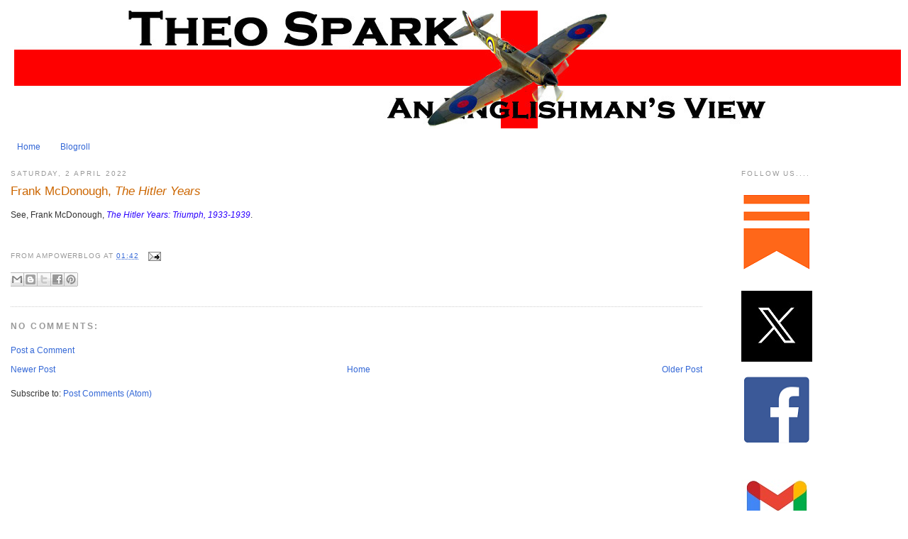

--- FILE ---
content_type: text/html; charset=UTF-8
request_url: http://www.theospark.net/2022/04/frank-mcdonough-hitler-years.html
body_size: 20422
content:
<!DOCTYPE html>
<html dir='ltr' xmlns='http://www.w3.org/1999/xhtml' xmlns:b='http://www.google.com/2005/gml/b' xmlns:data='http://www.google.com/2005/gml/data' xmlns:expr='http://www.google.com/2005/gml/expr'>
<head>
<link href='https://www.blogger.com/static/v1/widgets/2944754296-widget_css_bundle.css' rel='stylesheet' type='text/css'/>
<meta content='text/html; charset=UTF-8' http-equiv='Content-Type'/>
<meta content='blogger' name='generator'/>
<link href='http://www.theospark.net/favicon.ico' rel='icon' type='image/x-icon'/>
<link href='http://www.theospark.net/2022/04/frank-mcdonough-hitler-years.html' rel='canonical'/>
<link rel="alternate" type="application/atom+xml" title="Theo Spark - Atom" href="http://www.theospark.net/feeds/posts/default" />
<link rel="alternate" type="application/rss+xml" title="Theo Spark - RSS" href="http://www.theospark.net/feeds/posts/default?alt=rss" />
<link rel="service.post" type="application/atom+xml" title="Theo Spark - Atom" href="https://www.blogger.com/feeds/6498674929523264462/posts/default" />

<link rel="alternate" type="application/atom+xml" title="Theo Spark - Atom" href="http://www.theospark.net/feeds/8501887043773262803/comments/default" />
<!--Can't find substitution for tag [blog.ieCssRetrofitLinks]-->
<meta content='http://www.theospark.net/2022/04/frank-mcdonough-hitler-years.html' property='og:url'/>
<meta content='Frank McDonough, &lt;i&gt;The Hitler Years&lt;/i&gt;' property='og:title'/>
<meta content='' property='og:description'/>
<title>Theo Spark: Frank McDonough, The Hitler Years</title>
<style id='page-skin-1' type='text/css'><!--
/*
-----------------------------------------------
Blogger Template Style
Name:     Minima
Designer: Douglas Bowman
URL:      www.stopdesign.com
Date:     26 Feb 2004
Updated by: Blogger Team
----------------------------------------------- */
/* Variable definitions
====================
<Variable name="bgcolor" description="Page Background Color"
type="color" default="#fff">
<Variable name="textcolor" description="Text Color"
type="color" default="#333">
<Variable name="linkcolor" description="Link Color"
type="color" default="#58a">
<Variable name="pagetitlecolor" description="Blog Title Color"
type="color" default="#666">
<Variable name="descriptioncolor" description="Blog Description Color"
type="color" default="#999">
<Variable name="titlecolor" description="Post Title Color"
type="color" default="#c60">
<Variable name="bordercolor" description="Border Color"
type="color" default="#ccc">
<Variable name="sidebarcolor" description="Sidebar Title Color"
type="color" default="#999">
<Variable name="sidebartextcolor" description="Sidebar Text Color"
type="color" default="#666">
<Variable name="visitedlinkcolor" description="Visited Link Color"
type="color" default="#999">
<Variable name="bodyfont" description="Text Font"
type="font" default="normal normal 100% Georgia, Serif">
<Variable name="headerfont" description="Sidebar Title Font"
type="font"
default="normal normal 78% 'Trebuchet MS',Trebuchet,Arial,Verdana,Sans-serif">
<Variable name="pagetitlefont" description="Blog Title Font"
type="font"
default="normal normal 200% Georgia, Serif">
<Variable name="descriptionfont" description="Blog Description Font"
type="font"
default="normal normal 78% 'Trebuchet MS', Trebuchet, Arial, Verdana, Sans-serif">
<Variable name="postfooterfont" description="Post Footer Font"
type="font"
default="normal normal 78% 'Trebuchet MS', Trebuchet, Arial, Verdana, Sans-serif">
<Variable name="startSide" description="Side where text starts in blog language"
type="automatic" default="left">
<Variable name="endSide" description="Side where text ends in blog language"
type="automatic" default="right">
*/
/* Use this with templates/template-twocol.html */
#navbar-iframe {
height: 0px;
visibility: hidden;
display: none;}
body {
background:#ffffff;
margin:0;
color:#333333;
font:x-small Georgia Serif;
font-size/* */:/**/small;
font-size: /**/small;
text-align: center;
}
a:link {
color:#3367D6;
text-decoration:none;
}
a:visited {
color:#999999;
text-decoration:none;
}
a:hover {
color:#cc6600;
text-decoration:underline;
}
a img {
border-width:0;
}
/* Header
-----------------------------------------------
*/
#header-wrapper {
width: 1250px;
margin:0 auto 10px;
border:0px solid #cccccc;
}
#header-inner {
background-position: center;
margin-left: auto;
margin-right: auto;
}
#header {
margin: 5px;
border: 0px solid #cccccc;
text-align: center;
color:#000000;
}
#header h1 {
margin:5px 5px 0;
padding:15px 20px .25em;
line-height:1.2em;
text-transform:uppercase;
letter-spacing:.2em;
font: normal normal 196% Georgia, Serif;
}
#header a {
color:#000000;
text-decoration:none;
}
#header a:hover {
color:#000000;
}
#header .description {
margin:0 5px 5px;
padding:0 20px 15px;
max-width:700px;
text-transform:uppercase;
letter-spacing:.2em;
line-height: 1.4em;
font: normal normal 70% 'Trebuchet MS', Trebuchet, Arial, Verdana, Sans-serif;
color: #999999;
}
#header img {
margin-left: auto;
margin-right: auto;
}
/* Outer-Wrapper
----------------------------------------------- */
#outer-wrapper {
width: 1250px;
margin:0 auto;
padding:10px;
text-align:left;
font: normal normal 95% Arial, sans-serif;
}
#main-wrapper {
width: 975px;
float: left;
word-wrap: break-word; /* fix for long text breaking sidebar float in IE */
overflow: hidden;     /* fix for long non-text content breaking IE sidebar float */
}
#sidebar-wrapper {
width: 220px;
float: right;
word-wrap: break-word; /* fix for long text breaking sidebar float in IE */
overflow: hidden;      /* fix for long non-text content breaking IE sidebar float */
}
/* Headings
----------------------------------------------- */
h2 {
margin:1.5em 0 .75em;
font:normal normal 78% Arial, sans-serif;
line-height: 1.4em;
text-transform:uppercase;
letter-spacing:.2em;
color:#999999;
}
/* Posts
-----------------------------------------------
*/
h2.date-header {
margin:1.5em 0 .5em;
}
.post {
margin:.5em 0 1.5em;
border-bottom:1px dotted #cccccc;
padding-bottom:1.5em;
}
.post h3 {
margin:.25em 0 0;
padding:0 0 4px;
font-size:140%;
font-weight:normal;
line-height:1.4em;
color:#cc6600;
}
.post h3 a, .post h3 a:visited, .post h3 strong {
display:block;
text-decoration:none;
color:#cc6600;
font-weight:normal;
}
.post h3 strong, .post h3 a:hover {
color:#333333;
}
.post p {
margin:0 0 .75em;
line-height:1.6em;
}
.post-footer {
margin: .75em 0;
color:#999999;
text-transform:uppercase;
letter-spacing:.1em;
font: normal normal 77% Arial, sans-serif;
line-height: 1.4em;
}
.comment-link {
margin-left:.6em;
}
.post img {
padding:4px;
border:1px solid #cccccc;
}
.post blockquote {
margin:1em 20px;
}
.post blockquote p {
margin:.75em 0;
}
/* Comments
----------------------------------------------- */
#comments h4 {
margin:1em 0;
font-weight: bold;
line-height: 1.4em;
text-transform:uppercase;
letter-spacing:.2em;
color: #999999;
}
#comments-block {
margin:1em 0 1.5em;
line-height:1.6em;
}
#comments-block .comment-author {
margin:.5em 0;
}
#comments-block .comment-body {
margin:.25em 0 0;
}
#comments-block .comment-footer {
margin:-.25em 0 2em;
line-height: 1.4em;
text-transform:uppercase;
letter-spacing:.1em;
}
#comments-block .comment-body p {
margin:0 0 .75em;
}
.deleted-comment {
font-style:italic;
color:gray;
}
#blog-pager-newer-link {
float: left;
}
#blog-pager-older-link {
float: right;
}
#blog-pager {
text-align: center;
}
.feed-links {
clear: both;
line-height: 2.5em;
}
/* Sidebar Content
----------------------------------------------- */
.sidebar {
color: #666666;
line-height: 1.5em;
}
.sidebar ul {
list-style:none;
margin:0 0 0;
padding:0 0 0;
}
.sidebar li {
margin:0;
padding-top:0;
padding-right:0;
padding-bottom:.25em;
padding-left:15px;
text-indent:-15px;
line-height:1.5em;
}
.sidebar .widget, .main .widget {
border-bottom:1px dotted #cccccc;
margin:0 0 1.5em;
padding:0 0 1.5em;
}
.main .Blog {
border-bottom-width: 0;
}
/* Profile
----------------------------------------------- */
.profile-img {
float: left;
margin-top: 0;
margin-right: 5px;
margin-bottom: 5px;
margin-left: 0;
padding: 4px;
border: 1px solid #cccccc;
}
.profile-data {
margin:0;
text-transform:uppercase;
letter-spacing:.1em;
font: normal normal 77% Arial, sans-serif;
color: #999999;
font-weight: bold;
line-height: 1.6em;
}
.profile-datablock {
margin:.5em 0 .5em;
}
.profile-textblock {
margin: 0.5em 0;
line-height: 1.6em;
}
.profile-link {
font: normal normal 77% Arial, sans-serif;
text-transform: uppercase;
letter-spacing: .1em;
}
/* Footer
----------------------------------------------- */
#footer {
width:660px;
clear:both;
margin:0 auto;
padding-top:15px;
line-height: 1.6em;
text-transform:uppercase;
letter-spacing:.1em;
text-align: center;
}
/** Page structure tweaks for layout editor wireframe */
body#layout #header {
margin-left: 0px;
margin-right: 0px;
}

--></style>
<meta content='YPzvwX2XXkPsGCwNNOq37UnUoJY' name='alexaVerifyID'/>
<link href='https://www.blogger.com/dyn-css/authorization.css?targetBlogID=6498674929523264462&amp;zx=6e06cea1-d0a7-449e-9ef2-5a3b3a3d13e3' media='none' onload='if(media!=&#39;all&#39;)media=&#39;all&#39;' rel='stylesheet'/><noscript><link href='https://www.blogger.com/dyn-css/authorization.css?targetBlogID=6498674929523264462&amp;zx=6e06cea1-d0a7-449e-9ef2-5a3b3a3d13e3' rel='stylesheet'/></noscript>
<meta name='google-adsense-platform-account' content='ca-host-pub-1556223355139109'/>
<meta name='google-adsense-platform-domain' content='blogspot.com'/>

<script async src="https://pagead2.googlesyndication.com/pagead/js/adsbygoogle.js?client=ca-pub-7003206112104114&host=ca-host-pub-1556223355139109" crossorigin="anonymous"></script>

<!-- data-ad-client=ca-pub-7003206112104114 -->

</head>
<body>
<div class='navbar section' id='navbar'><div class='widget Navbar' data-version='1' id='Navbar1'><script type="text/javascript">
    function setAttributeOnload(object, attribute, val) {
      if(window.addEventListener) {
        window.addEventListener('load',
          function(){ object[attribute] = val; }, false);
      } else {
        window.attachEvent('onload', function(){ object[attribute] = val; });
      }
    }
  </script>
<div id="navbar-iframe-container"></div>
<script type="text/javascript" src="https://apis.google.com/js/platform.js"></script>
<script type="text/javascript">
      gapi.load("gapi.iframes:gapi.iframes.style.bubble", function() {
        if (gapi.iframes && gapi.iframes.getContext) {
          gapi.iframes.getContext().openChild({
              url: 'https://www.blogger.com/navbar/6498674929523264462?po\x3d8501887043773262803\x26origin\x3dhttp://www.theospark.net',
              where: document.getElementById("navbar-iframe-container"),
              id: "navbar-iframe"
          });
        }
      });
    </script><script type="text/javascript">
(function() {
var script = document.createElement('script');
script.type = 'text/javascript';
script.src = '//pagead2.googlesyndication.com/pagead/js/google_top_exp.js';
var head = document.getElementsByTagName('head')[0];
if (head) {
head.appendChild(script);
}})();
</script>
</div></div>
<div id='outer-wrapper'><div id='wrap2'>
<!-- skip links for text browsers -->
<span id='skiplinks' style='display:none;'>
<a href='#main'>skip to main </a> |
      <a href='#sidebar'>skip to sidebar</a>
</span>
<div id='header-wrapper'>
<div class='header section' id='header'><div class='widget Header' data-version='1' id='Header1'>
<div id='header-inner'>
<a href='http://www.theospark.net/' style='display: block'>
<img alt='Theo Spark' height='166px; ' id='Header1_headerimg' src='https://blogger.googleusercontent.com/img/a/AVvXsEitRTrWbcfB-WVrxUQ3NDeQHpKH55p77PeL2ziemep9b9qVqpsENj81-KkMd5iBPsF_tBXp0rv-JTq7VuqozoZkBJubevlW5BuJvfBo-nM88ViIkT2kxxvQ-ZN7-NhcoBImCvriwVPrwM0FnD9ed5eLZ2eSPy1ZcyzF4cWu1Jkk4yEG0iqty1dQcPrZLeI=s1250' style='display: block' width='1250px; '/>
</a>
</div>
</div></div>
</div>
<div id='content-wrapper'>
<div id='crosscol-wrapper' style='text-align:center'>
<div class='crosscol section' id='crosscol'><div class='widget PageList' data-version='1' id='PageList1'>
<h2>Pages</h2>
<div class='widget-content'>
<ul>
<li>
<a href='http://www.theospark.net/'>Home</a>
</li>
<li>
<a href='http://www.theospark.net/p/blogroll.html'>Blogroll</a>
</li>
</ul>
<div class='clear'></div>
</div>
</div></div>
</div>
<div id='main-wrapper'>
<div class='main section' id='main'><div class='widget Blog' data-version='1' id='Blog1'>
<div class='blog-posts hfeed'>

          <div class="date-outer">
        
<h2 class='date-header'><span>Saturday, 2 April 2022</span></h2>

          <div class="date-posts">
        
<div class='post-outer'>
<div class='post hentry'>
<a name='8501887043773262803'></a>
<h3 class='post-title entry-title'>
<a href='http://www.theospark.net/2022/04/frank-mcdonough-hitler-years.html'>Frank McDonough, <i>The Hitler Years</i></a>
</h3>
<div class='post-header-line-1'></div>
<div class='post-body entry-content'>
<p><p>See, Frank McDonough, <i><a href="https://amzn.to/3LxMuyP" target="_blank"><span style="color: #2b00fe;">The Hitler Years: Triumph, 1933-1939</span></a></i>.</p><p><br /></p></p>
<div style='clear: both;'></div>
</div>
<div class='post-footer'>
<p class='post-footer-line post-footer-line-1'><span class='post-author vcard'>
From
<span class='fn'>AmPowerBlog</span>
</span>
<span class='post-timestamp'>
at
<a class='timestamp-link' href='http://www.theospark.net/2022/04/frank-mcdonough-hitler-years.html' rel='bookmark' title='permanent link'><abbr class='published' title='2022-04-02T01:42:00+01:00'>01:42</abbr></a>
</span>
<span class='post-comment-link'>
</span>
<span class='post-icons'>
<span class='item-action'>
<a href='https://www.blogger.com/email-post/6498674929523264462/8501887043773262803' title='Email Post'>
<img alt='' class='icon-action' src='http://www.blogger.com/img/icon18_email.gif'/>
</a>
</span>
</span>
<span class='post-backlinks post-comment-link'>
</span>
</p>
<p class='post-footer-line post-footer-line-2'></p>
<p class='post-footer-line post-footer-line-3'></p>
<div class='post-share-buttons'>
<a class='goog-inline-block share-button sb-email' href='https://www.blogger.com/share-post.g?blogID=6498674929523264462&postID=8501887043773262803&target=email' target='_blank' title='Email This'><span class='share-button-link-text'>Email This</span></a><a class='goog-inline-block share-button sb-blog' href='https://www.blogger.com/share-post.g?blogID=6498674929523264462&postID=8501887043773262803&target=blog' onclick='window.open(this.href, "_blank", "height=270,width=475"); return false;' target='_blank' title='BlogThis!'><span class='share-button-link-text'>BlogThis!</span></a><a class='goog-inline-block share-button sb-twitter' href='https://www.blogger.com/share-post.g?blogID=6498674929523264462&postID=8501887043773262803&target=twitter' target='_blank' title='Share to X'><span class='share-button-link-text'>Share to X</span></a><a class='goog-inline-block share-button sb-facebook' href='https://www.blogger.com/share-post.g?blogID=6498674929523264462&postID=8501887043773262803&target=facebook' onclick='window.open(this.href, "_blank", "height=430,width=640"); return false;' target='_blank' title='Share to Facebook'><span class='share-button-link-text'>Share to Facebook</span></a><a class='goog-inline-block share-button sb-pinterest' href='https://www.blogger.com/share-post.g?blogID=6498674929523264462&postID=8501887043773262803&target=pinterest' target='_blank' title='Share to Pinterest'><span class='share-button-link-text'>Share to Pinterest</span></a>
</div>
</div>
</div>
<div class='comments' id='comments'>
<a name='comments'></a>
<h4>No comments:</h4>
<div id='Blog1_comments-block-wrapper'>
<dl class='avatar-comment-indent' id='comments-block'>
</dl>
</div>
<p class='comment-footer'>
<a href='https://www.blogger.com/comment/fullpage/post/6498674929523264462/8501887043773262803' onclick='javascript:window.open(this.href, "bloggerPopup", "toolbar=0,location=0,statusbar=1,menubar=0,scrollbars=yes,width=640,height=500"); return false;'>Post a Comment</a>
</p>
</div>
</div>

        </div></div>
      
</div>
<div class='blog-pager' id='blog-pager'>
<span id='blog-pager-newer-link'>
<a class='blog-pager-newer-link' href='http://www.theospark.net/2022/04/patrick-radden-keefe-say-nothing.html' id='Blog1_blog-pager-newer-link' title='Newer Post'>Newer Post</a>
</span>
<span id='blog-pager-older-link'>
<a class='blog-pager-older-link' href='http://www.theospark.net/2022/04/vivek-ramaswamy-woke-inc.html' id='Blog1_blog-pager-older-link' title='Older Post'>Older Post</a>
</span>
<a class='home-link' href='http://www.theospark.net/'>Home</a>
</div>
<div class='clear'></div>
<div class='post-feeds'>
<div class='feed-links'>
Subscribe to:
<a class='feed-link' href='http://www.theospark.net/feeds/8501887043773262803/comments/default' target='_blank' type='application/atom+xml'>Post Comments (Atom)</a>
</div>
</div>
</div></div>
</div>
<div id='sidebar-wrapper'>
<div class='sidebar section' id='sidebar'><div class='widget HTML' data-version='1' id='HTML5'>
<h2 class='title'>Follow us....</h2>
<div class='widget-content'>
<div class="separator" style="clear: both;"><a href="https://substack.com/@theospark?utm_source=user-menu" style="display: block; padding: 1em 0; text-align: center; clear: left; float: left;"><img alt="" border="0" data-original-height="110" data-original-width="100" src="https://blogger.googleusercontent.com/img/b/R29vZ2xl/AVvXsEgzUbyOKsD0pkHIT8rYWoX8HFwfNO_5PL1bRSyLvTyHCAsUysrAi6K80G1Bxl7Go8MzyBrJ5-o2ivbCsZf7ouGPKA_dHHRtWNVjnZJHFeCM1AzToczVPJOkTjWlxvmrYLHUfA3OWmY1Wb9pkeuCcKvDblCYJrEU9alP2LusIfbgL_QEeflkR4_z7CRgLq8/s1600/substack.png"/></a></div>
<div class="separator" style="clear: both;"><a href="https://x.com/TheoSpark" style="display: block; padding: 1em 0; text-align: left; "><img alt="" border="0" data-original-height="100" data-original-width="100" src="https://blogger.googleusercontent.com/img/b/R29vZ2xl/AVvXsEgO-QaWJRf750zd-q2CnY1EyfLEhHYV1WmxvjK1-IIKPEoQ7ZhVx8zCoQ6yxuHIlMrcOP_sAnRTDWEqfKJfEioPWExeTVC81nO4r2c5fIa_5XjRvFyHi4Ntiom5PEBSRFL6jzTeCZ4iXDmRDkc87d7p9XCQNvodhkSxo8crNCD3frJexZJvU0HC8-oTjM0/s1600/64cebdd90aef8ef8c749e848_X-EverythingApp-Logo-Twitter.jpg"/></a></div>
<a href="http://www.facebook.com/TheoSpark"><img style="float:center; margin:0 10px 10px 0;cursor:pointer; cursor:hand;width: 100px; height: 100px;" src="https://blogger.googleusercontent.com/img/b/R29vZ2xl/AVvXsEj-YkFYQWG3H7ydb3ODCeIFUd4e7zFmp7jCCHkoFYNHRbUthCpmQV92icwPoyygGnNbkm_rimCZn8UGG0JXvYx-fDQsmhf2kqmYXwq2DPiTb1Yc2Jp3jPmTO3y_ZaNXMJwKcbmm8S6vQhNzh2Ct7SAj7e-eURnGcNKNB8sbQ8_g1Q44g6raTrZIgbpDbHA/s1600/FB.png" border="0" alt=""id="BLOGGER_PHOTO_ID_5604277955888527314" /></a><div class="separator" style="clear: both;">
<br /><a href="mailto:theospark@gmail.com"><img style="float:left; margin:0 10px 10px 0;cursor:pointer; cursor:hand;width: 100px; height: 100px;" src="https://blogger.googleusercontent.com/img/b/R29vZ2xl/AVvXsEihYrvJCbvFoYHwOBj2il5oWpVuSaBvZIhty_BYynYSICI5FU0qxrFky3MW_ybWqjIS-TzsmkWmdrOotY0DNUiwTFqafn2l675-HKKhx1r-7rIsYdjQpm-UM3AyOUWVjVfmhz9gsewF2nyZmfzaxFXZjebtcHjIL9t-N_AmthyExwlu66Hk3-bmPb64Tbo/s1600/gmail_new_logo_icon_159149.jpg" border="0" alt=""id="BLOGGER_PHOTO_ID_5604278581331634370" /><br /></a>
<br /><a href="http://thelastofthefew.blogspot.com/feeds/posts/default"><img style="float:left; margin:0 10px 10px 0;cursor:pointer; cursor:hand;width: 200px; height: 29px;" src="https://blogger.googleusercontent.com/img/b/R29vZ2xl/AVvXsEj0rBBZsBiqAWP3Za9s6YTPO5tLIGsY4YdgadPTECVTk4pzQIdLwsYkZgqjAKYDQ4iwrBxAIMEuRTwBLKoheWjcZUknAgjyNv_9iVNFONpbM7Qz4jI4drujz5hXfIbBkCveSp5k4c1g8NsX/s400/rss-button.jpg" border="0" alt=""id="BLOGGER_PHOTO_ID_5604277267253155170" /><br /></a></div>
</div>
<div class='clear'></div>
</div><div class='widget Image' data-version='1' id='Image2'>
<div class='widget-content'>
<a href='https://info-blurbs.com/'>
<img alt='' height='71' id='Image2_img' src='https://blogger.googleusercontent.com/img/a/AVvXsEgLMj5Y7oZzcFWvTh5vWkA69py428HnBOB8d7wa2uXF4x9D7j_s-jWHZZ3hiPEHczOTNS2YYYRJ4YQDfNEFmwKizsYav9_Wh7koLq8hWgHAip9--EnZ_bR0enA3ynV6IREKd4aLZRbfYsQI9u7PxIPaXt5SJ3gaCPHIKegWoxJTY7yIqiIp2EXLY0dJTMM=s220' width='220'/>
</a>
<br/>
</div>
<div class='clear'></div>
</div><div class='widget Image' data-version='1' id='Image6'>
<div class='widget-content'>
<a href='http://intellectualfroglegs.com/'>
<img alt='' height='144' id='Image6_img' src='https://blogger.googleusercontent.com/img/b/R29vZ2xl/AVvXsEgtIib8GM9hV4JC7i6e9lPAFt0hAj9Rvxqg4b-urVuIdk-hPmOLFlqy8sydtNhzezxZwKJeqhhSgFQ926UHC1RZTNZnHUsC2dxqgQ0kihGe0HPF6SBIBUD8XX7iCVJsvvBKZjKph88CV7s/s200/IFL+ad+actress.jpg' width='200'/>
</a>
<br/>
</div>
<div class='clear'></div>
</div><div class='widget BlogList' data-version='1' id='BlogList1'>
<h2 class='title'>The A List....</h2>
<div class='widget-content'>
<div class='blog-list-container' id='BlogList1_container'>
<ul id='BlogList1_blogs'>
<li style='display: block;'>
<div class='blog-icon'>
<img data-lateloadsrc='https://lh3.googleusercontent.com/blogger_img_proxy/AEn0k_vrCem6vvqgbtV0OgItNgNJtjLa3maIX_hLeJ_3XFMhhE9T9dvJqNtk94D10NjXRp4BlkxRmrmP9NStZB0XvBdUVl5GCK4CEtFpFY5382-nVNcRhTlBVmQ=s16-w16-h16' height='16' width='16'/>
</div>
<div class='blog-content'>
<div class='blog-title'>
<a href='https://theviewfromladylake.blogspot.com/' target='_blank'>
The View from Lady Lake</a>
</div>
<div class='item-content'>
<div class='item-thumbnail'>
<a href='https://theviewfromladylake.blogspot.com/' target='_blank'>
<img alt='' border='0' height='72' src='https://blogger.googleusercontent.com/img/b/R29vZ2xl/AVvXsEgvTjf9aI9z6mGJNwJ2YWBT91nCmj4bNOaHKogGGoyTHFfrhGiy9E-crv7O4Vk8IEa0vfjXeIyFq0Udbe1KDMVizdKRJG2GaXp4aMxHebSxQuppz370upNL99EOedx02k6JfVeyUKD26maVu990IzMEkZ7vLkt4iyUZ4kK07bJy_heubysX4Fi0jNwyWLU-/s72-w815-h614-c/97f6276c8b58cfbfa5fc99d06584b42f.jpg' width='72'/>
</a>
</div>
<span class='item-title'>
<a href='https://theviewfromladylake.blogspot.com/2026/01/this-is-what-theyre-protesting-against.html' target='_blank'>
This is what they're protesting against. There is no hope for their souls...
</a>
</span>
<div class='item-time'>
1 hour ago
</div>
</div>
</div>
<div style='clear: both;'></div>
</li>
<li style='display: block;'>
<div class='blog-icon'>
<img data-lateloadsrc='https://lh3.googleusercontent.com/blogger_img_proxy/AEn0k_t8U_AjR_QWbluyz5E6CHINRIayYLcJcw32gXYJZFFV64TedDtbqHlVzM_WJ883lCC5wAHSx6lPIntPwfEHmjrxhWwiQjQjFaCTAplx7s-m312au5UE6S49o3Q=s16-w16-h16' height='16' width='16'/>
</div>
<div class='blog-content'>
<div class='blog-title'>
<a href='https://ninetymilesfromtyranny.blogspot.com/' target='_blank'>
90Ninety Miles From Tyranny</a>
</div>
<div class='item-content'>
<div class='item-thumbnail'>
<a href='https://ninetymilesfromtyranny.blogspot.com/' target='_blank'>
<img alt='' border='0' height='72' src='https://blogger.googleusercontent.com/img/a/AVvXsEiLB9OlgAO0KnPY4zaqiG0Bx-fm2at2MXkkMSJ9Y5OIcbMM3VZQPah6YGOJZvp0Yc5mRol7AzKgMDENBGmnhmQmcNgdTDRDYYSYy3AoU04rH7BYq012e0bPKasS00GVDJ1Mf9R8x7r298u22S4APrQi2PPoKEPdbZvUouW5JfKWsI66TndDuER-f2msZg=s72-c' width='72'/>
</a>
</div>
<span class='item-title'>
<a href='https://ninetymilesfromtyranny.blogspot.com/2026/01/visage-trois-4208.html' target='_blank'>
Visage à trois #4208
</a>
</span>
<div class='item-time'>
1 hour ago
</div>
</div>
</div>
<div style='clear: both;'></div>
</li>
<li style='display: block;'>
<div class='blog-icon'>
<img data-lateloadsrc='https://lh3.googleusercontent.com/blogger_img_proxy/AEn0k_t7rxiOkZAdqIALqirqglw58fVRt0PY49d6DFVu9Den5k2tCN3w4OxjCAqcYXdLQvZZAGiCmxSwC0lLwObW6PpC1sMWjzoSVg=s16-w16-h16' height='16' width='16'/>
</div>
<div class='blog-content'>
<div class='blog-title'>
<a href='https://blazingcatfur.ca' target='_blank'>
Blazing Cat Fur</a>
</div>
<div class='item-content'>
<span class='item-title'>
<a href='https://blazingcatfur.ca/2026/01/24/u-s-automakers-foreign-troubles-now-extend-to-canada/' target='_blank'>
U.S. Automakers&#8217; Foreign Troubles Now Extend to Canada
</a>
</span>
<div class='item-time'>
22 hours ago
</div>
</div>
</div>
<div style='clear: both;'></div>
</li>
<li style='display: block;'>
<div class='blog-icon'>
<img data-lateloadsrc='https://lh3.googleusercontent.com/blogger_img_proxy/AEn0k_uBiuXa3JKdqBDQHfBN5XOREuFWv12yZR2D1u_qTzcDz84RJ_O4fUKrIvYYG-Hjeg=s16-w16-h16' height='16' width='16'/>
</div>
<div class='blog-content'>
<div class='blog-title'>
<a href='' target='_blank'>
Threat Matrix</a>
</div>
<div class='item-content'>
<span class='item-title'>
<a href='https://www.longwarjournal.org/archives/2026/01/idf-details-role-and-methods-of-hezbollahs-local-liaison-operatives.php' target='_blank'>
IDF details role and methods of Hezbollah&#8217;s local liaison operatives
</a>
</span>
<div class='item-time'>
1 day ago
</div>
</div>
</div>
<div style='clear: both;'></div>
</li>
<li style='display: block;'>
<div class='blog-icon'>
<img data-lateloadsrc='https://lh3.googleusercontent.com/blogger_img_proxy/AEn0k_sF-KGUzrPKgo9Kf2akQtjrDNwIQd7fjQ_y8Q2zaFkaBY7HpQsm_Awbo2eU6I8QoV0rL206qn34xJawgPHrvGj-cSh12tKUtVm_AUEoCaE=s16-w16-h16' height='16' width='16'/>
</div>
<div class='blog-content'>
<div class='blog-title'>
<a href='https://www.captainsjournal.com' target='_blank'>
The Captain's Journal</a>
</div>
<div class='item-content'>
<span class='item-title'>
<a href='https://www.captainsjournal.com/2026/01/18/hunter-files-lawsuit-against-scdnr-for-wrongful-arrest-claim/' target='_blank'>
Hunter files lawsuit against SCDNR for wrongful arrest claim
</a>
</span>
<div class='item-time'>
6 days ago
</div>
</div>
</div>
<div style='clear: both;'></div>
</li>
<li style='display: none;'>
<div class='blog-icon'>
<img data-lateloadsrc='https://lh3.googleusercontent.com/blogger_img_proxy/AEn0k_s3V3EqSPbl1mMiJTnoBNNdXjqKCUhTBNwyA4rC0khtDCUlBcOadLSlbXtL-hu3ZjlDI2MOVnZQIpBQbR9cfwNMP9G8LUiU_-w3VNMbomY=s16-w16-h16' height='16' width='16'/>
</div>
<div class='blog-content'>
<div class='blog-title'>
<a href='http://mliberalguy.blogspot.com/' target='_blank'>
Liberalguy</a>
</div>
<div class='item-content'>
<div class='item-thumbnail'>
<a href='http://mliberalguy.blogspot.com/' target='_blank'>
<img alt='' border='0' height='72' src='https://blogger.googleusercontent.com/img/b/R29vZ2xl/AVvXsEghrag2sgp6x2C7W16YirPfVUxO9By7Eknjn5vFo5A83fHJKVNJqGmYm8UGiPT60Dxhd8zXpwNQ2IC-yO9JSYLkPXh3pHOXytIr1SutozlQHklnQnZk6OdExVJ4gXIf0LFpG0LHGb1Lr1bJVnsPUXWUlfKwYEfX5_vpKtgjdl57be78tkFdMRlJdVYct9k/s72-w400-h199-c/alien+logo+cropoped.webp' width='72'/>
</a>
</div>
<span class='item-title'>
<a href='http://mliberalguy.blogspot.com/2025/08/submit-to-reddit_11.html' target='_blank'>
</a>
</span>
<div class='item-time'>
5 months ago
</div>
</div>
</div>
<div style='clear: both;'></div>
</li>
<li style='display: none;'>
<div class='blog-icon'>
<img data-lateloadsrc='https://lh3.googleusercontent.com/blogger_img_proxy/AEn0k_vEBB4muAiUHvbv0BH4PpL_GidiBo72LxAm5oBZmtx3IxVxRrzYh_HOzwQuBC1vaNYzqpcVT-3ohS3jm2OxvCRFGQcn7Nbl_35MTRCw9g3o3zD43HA=s16-w16-h16' height='16' width='16'/>
</div>
<div class='blog-content'>
<div class='blog-title'>
<a href='http://americanpowerblog.blogspot.com/' target='_blank'>
American Power</a>
</div>
<div class='item-content'>
<span class='item-title'>
<a href='http://americanpowerblog.blogspot.com/2025/05/padraic-x-scanlan-imperial-history-of.html' target='_blank'>
Padraic X. Scanlan, An Imperial History of the Irish Famine
</a>
</span>
<div class='item-time'>
7 months ago
</div>
</div>
</div>
<div style='clear: both;'></div>
</li>
<li style='display: none;'>
<div class='blog-icon'>
<img data-lateloadsrc='https://lh3.googleusercontent.com/blogger_img_proxy/AEn0k_s9FZYJrGwxkXfqjmItf813RrLFMaaW3Q0QCA_iDV-ApdhrTunheafCgYQ_bwwfYo8JTKqSAbiadDY4jnwCIegFzGNNDbof6KcRrzPWUytvK-TjQA=s16-w16-h16' height='16' width='16'/>
</div>
<div class='blog-content'>
<div class='blog-title'>
<a href='http://maggiesfarm.anotherdotcom.com/' target='_blank'>
Maggie's Farm</a>
</div>
<div class='item-content'>
<span class='item-title'>
<!--Can't find substitution for tag [item.itemTitle]-->
</span>
<div class='item-time'>
<!--Can't find substitution for tag [item.timePeriodSinceLastUpdate]-->
</div>
</div>
</div>
<div style='clear: both;'></div>
</li>
</ul>
<div class='show-option'>
<span id='BlogList1_show-n' style='display: none;'>
<a href='javascript:void(0)' onclick='return false;'>
Show 5
</a>
</span>
<span id='BlogList1_show-all' style='margin-left: 5px;'>
<a href='javascript:void(0)' onclick='return false;'>
Show All
</a>
</span>
</div>
<div class='clear'></div>
</div>
</div>
</div><div class='widget BlogArchive' data-version='1' id='BlogArchive1'>
<h2>Blog Archive</h2>
<div class='widget-content'>
<div id='ArchiveList'>
<div id='BlogArchive1_ArchiveList'>
<select id='BlogArchive1_ArchiveMenu'>
<option value=''>Blog Archive</option>
<option value='http://www.theospark.net/2026_01_25_archive.html'>01/25 - 02/01 (1)</option>
<option value='http://www.theospark.net/2026_01_18_archive.html'>01/18 - 01/25 (26)</option>
<option value='http://www.theospark.net/2026_01_11_archive.html'>01/11 - 01/18 (23)</option>
<option value='http://www.theospark.net/2026_01_04_archive.html'>01/04 - 01/11 (12)</option>
<option value='http://www.theospark.net/2025_12_14_archive.html'>12/14 - 12/21 (8)</option>
<option value='http://www.theospark.net/2025_12_07_archive.html'>12/07 - 12/14 (20)</option>
<option value='http://www.theospark.net/2025_11_30_archive.html'>11/30 - 12/07 (23)</option>
<option value='http://www.theospark.net/2025_11_23_archive.html'>11/23 - 11/30 (26)</option>
<option value='http://www.theospark.net/2025_11_16_archive.html'>11/16 - 11/23 (34)</option>
<option value='http://www.theospark.net/2025_11_09_archive.html'>11/09 - 11/16 (34)</option>
<option value='http://www.theospark.net/2025_11_02_archive.html'>11/02 - 11/09 (37)</option>
<option value='http://www.theospark.net/2025_10_26_archive.html'>10/26 - 11/02 (37)</option>
<option value='http://www.theospark.net/2025_10_19_archive.html'>10/19 - 10/26 (29)</option>
<option value='http://www.theospark.net/2025_10_12_archive.html'>10/12 - 10/19 (53)</option>
<option value='http://www.theospark.net/2025_10_05_archive.html'>10/05 - 10/12 (33)</option>
<option value='http://www.theospark.net/2025_09_28_archive.html'>09/28 - 10/05 (24)</option>
<option value='http://www.theospark.net/2025_09_21_archive.html'>09/21 - 09/28 (31)</option>
<option value='http://www.theospark.net/2025_09_14_archive.html'>09/14 - 09/21 (28)</option>
<option value='http://www.theospark.net/2025_09_07_archive.html'>09/07 - 09/14 (35)</option>
<option value='http://www.theospark.net/2025_08_31_archive.html'>08/31 - 09/07 (38)</option>
<option value='http://www.theospark.net/2025_08_24_archive.html'>08/24 - 08/31 (18)</option>
<option value='http://www.theospark.net/2025_08_17_archive.html'>08/17 - 08/24 (17)</option>
<option value='http://www.theospark.net/2025_08_10_archive.html'>08/10 - 08/17 (21)</option>
<option value='http://www.theospark.net/2025_08_03_archive.html'>08/03 - 08/10 (17)</option>
<option value='http://www.theospark.net/2025_07_27_archive.html'>07/27 - 08/03 (15)</option>
<option value='http://www.theospark.net/2025_07_20_archive.html'>07/20 - 07/27 (30)</option>
<option value='http://www.theospark.net/2025_07_13_archive.html'>07/13 - 07/20 (20)</option>
<option value='http://www.theospark.net/2025_07_06_archive.html'>07/06 - 07/13 (22)</option>
<option value='http://www.theospark.net/2025_06_29_archive.html'>06/29 - 07/06 (20)</option>
<option value='http://www.theospark.net/2025_06_22_archive.html'>06/22 - 06/29 (22)</option>
<option value='http://www.theospark.net/2025_06_15_archive.html'>06/15 - 06/22 (28)</option>
<option value='http://www.theospark.net/2025_06_08_archive.html'>06/08 - 06/15 (15)</option>
<option value='http://www.theospark.net/2025_06_01_archive.html'>06/01 - 06/08 (11)</option>
<option value='http://www.theospark.net/2025_05_25_archive.html'>05/25 - 06/01 (6)</option>
<option value='http://www.theospark.net/2025_05_18_archive.html'>05/18 - 05/25 (23)</option>
<option value='http://www.theospark.net/2025_05_11_archive.html'>05/11 - 05/18 (16)</option>
<option value='http://www.theospark.net/2025_05_04_archive.html'>05/04 - 05/11 (19)</option>
<option value='http://www.theospark.net/2025_04_27_archive.html'>04/27 - 05/04 (3)</option>
<option value='http://www.theospark.net/2025_04_20_archive.html'>04/20 - 04/27 (7)</option>
<option value='http://www.theospark.net/2025_04_13_archive.html'>04/13 - 04/20 (1)</option>
<option value='http://www.theospark.net/2025_04_06_archive.html'>04/06 - 04/13 (2)</option>
<option value='http://www.theospark.net/2025_03_30_archive.html'>03/30 - 04/06 (22)</option>
<option value='http://www.theospark.net/2025_03_23_archive.html'>03/23 - 03/30 (42)</option>
<option value='http://www.theospark.net/2025_03_16_archive.html'>03/16 - 03/23 (56)</option>
<option value='http://www.theospark.net/2025_03_09_archive.html'>03/09 - 03/16 (60)</option>
<option value='http://www.theospark.net/2025_03_02_archive.html'>03/02 - 03/09 (45)</option>
<option value='http://www.theospark.net/2025_02_23_archive.html'>02/23 - 03/02 (47)</option>
<option value='http://www.theospark.net/2025_02_16_archive.html'>02/16 - 02/23 (58)</option>
<option value='http://www.theospark.net/2025_02_09_archive.html'>02/09 - 02/16 (47)</option>
<option value='http://www.theospark.net/2025_02_02_archive.html'>02/02 - 02/09 (70)</option>
<option value='http://www.theospark.net/2025_01_26_archive.html'>01/26 - 02/02 (35)</option>
<option value='http://www.theospark.net/2025_01_19_archive.html'>01/19 - 01/26 (58)</option>
<option value='http://www.theospark.net/2025_01_12_archive.html'>01/12 - 01/19 (27)</option>
<option value='http://www.theospark.net/2025_01_05_archive.html'>01/05 - 01/12 (51)</option>
<option value='http://www.theospark.net/2024_12_29_archive.html'>12/29 - 01/05 (5)</option>
<option value='http://www.theospark.net/2024_12_22_archive.html'>12/22 - 12/29 (10)</option>
<option value='http://www.theospark.net/2024_12_15_archive.html'>12/15 - 12/22 (12)</option>
<option value='http://www.theospark.net/2024_12_08_archive.html'>12/08 - 12/15 (18)</option>
<option value='http://www.theospark.net/2024_12_01_archive.html'>12/01 - 12/08 (18)</option>
<option value='http://www.theospark.net/2024_11_24_archive.html'>11/24 - 12/01 (20)</option>
<option value='http://www.theospark.net/2024_11_17_archive.html'>11/17 - 11/24 (16)</option>
<option value='http://www.theospark.net/2024_11_10_archive.html'>11/10 - 11/17 (23)</option>
<option value='http://www.theospark.net/2024_11_03_archive.html'>11/03 - 11/10 (68)</option>
<option value='http://www.theospark.net/2024_10_27_archive.html'>10/27 - 11/03 (43)</option>
<option value='http://www.theospark.net/2024_10_20_archive.html'>10/20 - 10/27 (52)</option>
<option value='http://www.theospark.net/2024_10_13_archive.html'>10/13 - 10/20 (48)</option>
<option value='http://www.theospark.net/2024_10_06_archive.html'>10/06 - 10/13 (40)</option>
<option value='http://www.theospark.net/2024_09_29_archive.html'>09/29 - 10/06 (45)</option>
<option value='http://www.theospark.net/2024_09_22_archive.html'>09/22 - 09/29 (28)</option>
<option value='http://www.theospark.net/2024_09_15_archive.html'>09/15 - 09/22 (34)</option>
<option value='http://www.theospark.net/2024_09_08_archive.html'>09/08 - 09/15 (31)</option>
<option value='http://www.theospark.net/2024_09_01_archive.html'>09/01 - 09/08 (25)</option>
<option value='http://www.theospark.net/2024_08_25_archive.html'>08/25 - 09/01 (40)</option>
<option value='http://www.theospark.net/2024_08_18_archive.html'>08/18 - 08/25 (19)</option>
<option value='http://www.theospark.net/2024_08_11_archive.html'>08/11 - 08/18 (15)</option>
<option value='http://www.theospark.net/2024_08_04_archive.html'>08/04 - 08/11 (15)</option>
<option value='http://www.theospark.net/2024_07_28_archive.html'>07/28 - 08/04 (8)</option>
<option value='http://www.theospark.net/2024_07_21_archive.html'>07/21 - 07/28 (21)</option>
<option value='http://www.theospark.net/2024_07_14_archive.html'>07/14 - 07/21 (18)</option>
<option value='http://www.theospark.net/2024_07_07_archive.html'>07/07 - 07/14 (14)</option>
<option value='http://www.theospark.net/2024_06_30_archive.html'>06/30 - 07/07 (6)</option>
<option value='http://www.theospark.net/2024_06_23_archive.html'>06/23 - 06/30 (8)</option>
<option value='http://www.theospark.net/2024_06_16_archive.html'>06/16 - 06/23 (12)</option>
<option value='http://www.theospark.net/2024_06_09_archive.html'>06/09 - 06/16 (10)</option>
<option value='http://www.theospark.net/2024_06_02_archive.html'>06/02 - 06/09 (15)</option>
<option value='http://www.theospark.net/2024_05_26_archive.html'>05/26 - 06/02 (13)</option>
<option value='http://www.theospark.net/2024_05_19_archive.html'>05/19 - 05/26 (10)</option>
<option value='http://www.theospark.net/2024_05_12_archive.html'>05/12 - 05/19 (10)</option>
<option value='http://www.theospark.net/2024_05_05_archive.html'>05/05 - 05/12 (11)</option>
<option value='http://www.theospark.net/2024_04_28_archive.html'>04/28 - 05/05 (19)</option>
<option value='http://www.theospark.net/2024_04_21_archive.html'>04/21 - 04/28 (12)</option>
<option value='http://www.theospark.net/2024_04_14_archive.html'>04/14 - 04/21 (19)</option>
<option value='http://www.theospark.net/2024_04_07_archive.html'>04/07 - 04/14 (12)</option>
<option value='http://www.theospark.net/2024_03_31_archive.html'>03/31 - 04/07 (11)</option>
<option value='http://www.theospark.net/2024_03_24_archive.html'>03/24 - 03/31 (9)</option>
<option value='http://www.theospark.net/2024_03_17_archive.html'>03/17 - 03/24 (23)</option>
<option value='http://www.theospark.net/2024_03_10_archive.html'>03/10 - 03/17 (17)</option>
<option value='http://www.theospark.net/2024_03_03_archive.html'>03/03 - 03/10 (21)</option>
<option value='http://www.theospark.net/2024_02_25_archive.html'>02/25 - 03/03 (24)</option>
<option value='http://www.theospark.net/2024_02_18_archive.html'>02/18 - 02/25 (10)</option>
<option value='http://www.theospark.net/2024_02_11_archive.html'>02/11 - 02/18 (20)</option>
<option value='http://www.theospark.net/2024_02_04_archive.html'>02/04 - 02/11 (16)</option>
<option value='http://www.theospark.net/2024_01_28_archive.html'>01/28 - 02/04 (8)</option>
<option value='http://www.theospark.net/2024_01_21_archive.html'>01/21 - 01/28 (19)</option>
<option value='http://www.theospark.net/2024_01_14_archive.html'>01/14 - 01/21 (13)</option>
<option value='http://www.theospark.net/2024_01_07_archive.html'>01/07 - 01/14 (8)</option>
<option value='http://www.theospark.net/2023_12_31_archive.html'>12/31 - 01/07 (14)</option>
<option value='http://www.theospark.net/2023_12_24_archive.html'>12/24 - 12/31 (7)</option>
<option value='http://www.theospark.net/2023_12_17_archive.html'>12/17 - 12/24 (7)</option>
<option value='http://www.theospark.net/2023_12_10_archive.html'>12/10 - 12/17 (16)</option>
<option value='http://www.theospark.net/2023_12_03_archive.html'>12/03 - 12/10 (15)</option>
<option value='http://www.theospark.net/2023_11_26_archive.html'>11/26 - 12/03 (15)</option>
<option value='http://www.theospark.net/2023_11_19_archive.html'>11/19 - 11/26 (21)</option>
<option value='http://www.theospark.net/2023_11_12_archive.html'>11/12 - 11/19 (15)</option>
<option value='http://www.theospark.net/2023_11_05_archive.html'>11/05 - 11/12 (16)</option>
<option value='http://www.theospark.net/2023_10_29_archive.html'>10/29 - 11/05 (23)</option>
<option value='http://www.theospark.net/2023_10_22_archive.html'>10/22 - 10/29 (12)</option>
<option value='http://www.theospark.net/2023_10_15_archive.html'>10/15 - 10/22 (30)</option>
<option value='http://www.theospark.net/2023_10_08_archive.html'>10/08 - 10/15 (33)</option>
<option value='http://www.theospark.net/2023_10_01_archive.html'>10/01 - 10/08 (17)</option>
<option value='http://www.theospark.net/2023_09_24_archive.html'>09/24 - 10/01 (29)</option>
<option value='http://www.theospark.net/2023_09_17_archive.html'>09/17 - 09/24 (20)</option>
<option value='http://www.theospark.net/2023_09_10_archive.html'>09/10 - 09/17 (14)</option>
<option value='http://www.theospark.net/2023_09_03_archive.html'>09/03 - 09/10 (10)</option>
<option value='http://www.theospark.net/2023_08_27_archive.html'>08/27 - 09/03 (6)</option>
<option value='http://www.theospark.net/2023_07_23_archive.html'>07/23 - 07/30 (2)</option>
<option value='http://www.theospark.net/2023_07_16_archive.html'>07/16 - 07/23 (3)</option>
<option value='http://www.theospark.net/2023_06_25_archive.html'>06/25 - 07/02 (3)</option>
<option value='http://www.theospark.net/2023_06_18_archive.html'>06/18 - 06/25 (3)</option>
<option value='http://www.theospark.net/2023_06_11_archive.html'>06/11 - 06/18 (6)</option>
<option value='http://www.theospark.net/2023_05_21_archive.html'>05/21 - 05/28 (1)</option>
<option value='http://www.theospark.net/2023_05_14_archive.html'>05/14 - 05/21 (3)</option>
<option value='http://www.theospark.net/2023_05_07_archive.html'>05/07 - 05/14 (3)</option>
<option value='http://www.theospark.net/2023_04_30_archive.html'>04/30 - 05/07 (3)</option>
<option value='http://www.theospark.net/2023_04_23_archive.html'>04/23 - 04/30 (11)</option>
<option value='http://www.theospark.net/2023_04_16_archive.html'>04/16 - 04/23 (3)</option>
<option value='http://www.theospark.net/2023_04_09_archive.html'>04/09 - 04/16 (4)</option>
<option value='http://www.theospark.net/2023_03_26_archive.html'>03/26 - 04/02 (2)</option>
<option value='http://www.theospark.net/2023_03_19_archive.html'>03/19 - 03/26 (3)</option>
<option value='http://www.theospark.net/2023_03_12_archive.html'>03/12 - 03/19 (1)</option>
<option value='http://www.theospark.net/2023_03_05_archive.html'>03/05 - 03/12 (1)</option>
<option value='http://www.theospark.net/2023_02_26_archive.html'>02/26 - 03/05 (4)</option>
<option value='http://www.theospark.net/2023_02_19_archive.html'>02/19 - 02/26 (1)</option>
<option value='http://www.theospark.net/2023_02_12_archive.html'>02/12 - 02/19 (4)</option>
<option value='http://www.theospark.net/2023_02_05_archive.html'>02/05 - 02/12 (4)</option>
<option value='http://www.theospark.net/2023_01_29_archive.html'>01/29 - 02/05 (5)</option>
<option value='http://www.theospark.net/2023_01_22_archive.html'>01/22 - 01/29 (5)</option>
<option value='http://www.theospark.net/2023_01_15_archive.html'>01/15 - 01/22 (2)</option>
<option value='http://www.theospark.net/2023_01_08_archive.html'>01/08 - 01/15 (5)</option>
<option value='http://www.theospark.net/2023_01_01_archive.html'>01/01 - 01/08 (7)</option>
<option value='http://www.theospark.net/2022_12_25_archive.html'>12/25 - 01/01 (5)</option>
<option value='http://www.theospark.net/2022_12_18_archive.html'>12/18 - 12/25 (6)</option>
<option value='http://www.theospark.net/2022_12_11_archive.html'>12/11 - 12/18 (4)</option>
<option value='http://www.theospark.net/2022_12_04_archive.html'>12/04 - 12/11 (7)</option>
<option value='http://www.theospark.net/2022_11_27_archive.html'>11/27 - 12/04 (3)</option>
<option value='http://www.theospark.net/2022_11_20_archive.html'>11/20 - 11/27 (12)</option>
<option value='http://www.theospark.net/2022_11_13_archive.html'>11/13 - 11/20 (6)</option>
<option value='http://www.theospark.net/2022_11_06_archive.html'>11/06 - 11/13 (4)</option>
<option value='http://www.theospark.net/2022_10_30_archive.html'>10/30 - 11/06 (5)</option>
<option value='http://www.theospark.net/2022_10_23_archive.html'>10/23 - 10/30 (4)</option>
<option value='http://www.theospark.net/2022_10_16_archive.html'>10/16 - 10/23 (6)</option>
<option value='http://www.theospark.net/2022_10_09_archive.html'>10/09 - 10/16 (9)</option>
<option value='http://www.theospark.net/2022_10_02_archive.html'>10/02 - 10/09 (10)</option>
<option value='http://www.theospark.net/2022_09_25_archive.html'>09/25 - 10/02 (6)</option>
<option value='http://www.theospark.net/2022_09_18_archive.html'>09/18 - 09/25 (9)</option>
<option value='http://www.theospark.net/2022_09_11_archive.html'>09/11 - 09/18 (9)</option>
<option value='http://www.theospark.net/2022_09_04_archive.html'>09/04 - 09/11 (4)</option>
<option value='http://www.theospark.net/2022_08_28_archive.html'>08/28 - 09/04 (7)</option>
<option value='http://www.theospark.net/2022_08_21_archive.html'>08/21 - 08/28 (7)</option>
<option value='http://www.theospark.net/2022_08_14_archive.html'>08/14 - 08/21 (6)</option>
<option value='http://www.theospark.net/2022_08_07_archive.html'>08/07 - 08/14 (12)</option>
<option value='http://www.theospark.net/2022_07_31_archive.html'>07/31 - 08/07 (10)</option>
<option value='http://www.theospark.net/2022_07_24_archive.html'>07/24 - 07/31 (8)</option>
<option value='http://www.theospark.net/2022_07_17_archive.html'>07/17 - 07/24 (6)</option>
<option value='http://www.theospark.net/2022_07_10_archive.html'>07/10 - 07/17 (5)</option>
<option value='http://www.theospark.net/2022_07_03_archive.html'>07/03 - 07/10 (11)</option>
<option value='http://www.theospark.net/2022_06_26_archive.html'>06/26 - 07/03 (6)</option>
<option value='http://www.theospark.net/2022_06_19_archive.html'>06/19 - 06/26 (9)</option>
<option value='http://www.theospark.net/2022_06_12_archive.html'>06/12 - 06/19 (3)</option>
<option value='http://www.theospark.net/2022_06_05_archive.html'>06/05 - 06/12 (4)</option>
<option value='http://www.theospark.net/2022_05_29_archive.html'>05/29 - 06/05 (9)</option>
<option value='http://www.theospark.net/2022_05_22_archive.html'>05/22 - 05/29 (9)</option>
<option value='http://www.theospark.net/2022_05_15_archive.html'>05/15 - 05/22 (8)</option>
<option value='http://www.theospark.net/2022_05_08_archive.html'>05/08 - 05/15 (9)</option>
<option value='http://www.theospark.net/2022_05_01_archive.html'>05/01 - 05/08 (8)</option>
<option value='http://www.theospark.net/2022_04_24_archive.html'>04/24 - 05/01 (5)</option>
<option value='http://www.theospark.net/2022_04_17_archive.html'>04/17 - 04/24 (9)</option>
<option value='http://www.theospark.net/2022_04_10_archive.html'>04/10 - 04/17 (11)</option>
<option value='http://www.theospark.net/2022_04_03_archive.html'>04/03 - 04/10 (9)</option>
<option value='http://www.theospark.net/2022_03_27_archive.html'>03/27 - 04/03 (14)</option>
<option value='http://www.theospark.net/2022_03_20_archive.html'>03/20 - 03/27 (13)</option>
<option value='http://www.theospark.net/2022_03_13_archive.html'>03/13 - 03/20 (13)</option>
<option value='http://www.theospark.net/2022_03_06_archive.html'>03/06 - 03/13 (21)</option>
<option value='http://www.theospark.net/2022_02_27_archive.html'>02/27 - 03/06 (11)</option>
<option value='http://www.theospark.net/2022_02_20_archive.html'>02/20 - 02/27 (5)</option>
<option value='http://www.theospark.net/2022_02_13_archive.html'>02/13 - 02/20 (2)</option>
<option value='http://www.theospark.net/2022_02_06_archive.html'>02/06 - 02/13 (3)</option>
<option value='http://www.theospark.net/2022_01_30_archive.html'>01/30 - 02/06 (1)</option>
<option value='http://www.theospark.net/2022_01_23_archive.html'>01/23 - 01/30 (2)</option>
<option value='http://www.theospark.net/2022_01_16_archive.html'>01/16 - 01/23 (3)</option>
<option value='http://www.theospark.net/2022_01_09_archive.html'>01/09 - 01/16 (8)</option>
<option value='http://www.theospark.net/2022_01_02_archive.html'>01/02 - 01/09 (6)</option>
<option value='http://www.theospark.net/2021_12_26_archive.html'>12/26 - 01/02 (3)</option>
<option value='http://www.theospark.net/2021_12_19_archive.html'>12/19 - 12/26 (4)</option>
<option value='http://www.theospark.net/2021_12_12_archive.html'>12/12 - 12/19 (1)</option>
<option value='http://www.theospark.net/2021_12_05_archive.html'>12/05 - 12/12 (4)</option>
<option value='http://www.theospark.net/2021_11_28_archive.html'>11/28 - 12/05 (17)</option>
<option value='http://www.theospark.net/2021_11_21_archive.html'>11/21 - 11/28 (11)</option>
<option value='http://www.theospark.net/2021_11_14_archive.html'>11/14 - 11/21 (4)</option>
<option value='http://www.theospark.net/2021_11_07_archive.html'>11/07 - 11/14 (2)</option>
<option value='http://www.theospark.net/2021_10_31_archive.html'>10/31 - 11/07 (1)</option>
<option value='http://www.theospark.net/2021_10_24_archive.html'>10/24 - 10/31 (1)</option>
<option value='http://www.theospark.net/2021_10_17_archive.html'>10/17 - 10/24 (2)</option>
<option value='http://www.theospark.net/2021_10_10_archive.html'>10/10 - 10/17 (3)</option>
<option value='http://www.theospark.net/2021_10_03_archive.html'>10/03 - 10/10 (1)</option>
<option value='http://www.theospark.net/2021_09_26_archive.html'>09/26 - 10/03 (5)</option>
<option value='http://www.theospark.net/2021_09_19_archive.html'>09/19 - 09/26 (2)</option>
<option value='http://www.theospark.net/2021_09_12_archive.html'>09/12 - 09/19 (1)</option>
<option value='http://www.theospark.net/2021_09_05_archive.html'>09/05 - 09/12 (1)</option>
<option value='http://www.theospark.net/2021_08_29_archive.html'>08/29 - 09/05 (2)</option>
<option value='http://www.theospark.net/2021_08_22_archive.html'>08/22 - 08/29 (4)</option>
<option value='http://www.theospark.net/2021_08_15_archive.html'>08/15 - 08/22 (3)</option>
<option value='http://www.theospark.net/2021_08_08_archive.html'>08/08 - 08/15 (7)</option>
<option value='http://www.theospark.net/2021_08_01_archive.html'>08/01 - 08/08 (3)</option>
<option value='http://www.theospark.net/2021_07_25_archive.html'>07/25 - 08/01 (4)</option>
<option value='http://www.theospark.net/2021_07_18_archive.html'>07/18 - 07/25 (9)</option>
<option value='http://www.theospark.net/2021_07_11_archive.html'>07/11 - 07/18 (6)</option>
<option value='http://www.theospark.net/2021_07_04_archive.html'>07/04 - 07/11 (5)</option>
<option value='http://www.theospark.net/2021_06_27_archive.html'>06/27 - 07/04 (4)</option>
<option value='http://www.theospark.net/2021_06_20_archive.html'>06/20 - 06/27 (1)</option>
<option value='http://www.theospark.net/2021_06_13_archive.html'>06/13 - 06/20 (2)</option>
<option value='http://www.theospark.net/2021_06_06_archive.html'>06/06 - 06/13 (2)</option>
<option value='http://www.theospark.net/2021_05_30_archive.html'>05/30 - 06/06 (2)</option>
<option value='http://www.theospark.net/2021_05_23_archive.html'>05/23 - 05/30 (6)</option>
<option value='http://www.theospark.net/2021_05_16_archive.html'>05/16 - 05/23 (3)</option>
<option value='http://www.theospark.net/2021_05_09_archive.html'>05/09 - 05/16 (8)</option>
<option value='http://www.theospark.net/2021_05_02_archive.html'>05/02 - 05/09 (3)</option>
<option value='http://www.theospark.net/2021_04_25_archive.html'>04/25 - 05/02 (2)</option>
<option value='http://www.theospark.net/2021_04_18_archive.html'>04/18 - 04/25 (2)</option>
<option value='http://www.theospark.net/2021_04_11_archive.html'>04/11 - 04/18 (1)</option>
<option value='http://www.theospark.net/2021_04_04_archive.html'>04/04 - 04/11 (2)</option>
<option value='http://www.theospark.net/2021_03_28_archive.html'>03/28 - 04/04 (3)</option>
<option value='http://www.theospark.net/2021_03_21_archive.html'>03/21 - 03/28 (9)</option>
<option value='http://www.theospark.net/2021_03_14_archive.html'>03/14 - 03/21 (3)</option>
<option value='http://www.theospark.net/2021_03_07_archive.html'>03/07 - 03/14 (4)</option>
<option value='http://www.theospark.net/2021_02_28_archive.html'>02/28 - 03/07 (2)</option>
<option value='http://www.theospark.net/2021_02_21_archive.html'>02/21 - 02/28 (9)</option>
<option value='http://www.theospark.net/2021_02_14_archive.html'>02/14 - 02/21 (6)</option>
<option value='http://www.theospark.net/2021_02_07_archive.html'>02/07 - 02/14 (11)</option>
<option value='http://www.theospark.net/2021_01_31_archive.html'>01/31 - 02/07 (12)</option>
<option value='http://www.theospark.net/2021_01_24_archive.html'>01/24 - 01/31 (9)</option>
<option value='http://www.theospark.net/2021_01_17_archive.html'>01/17 - 01/24 (15)</option>
<option value='http://www.theospark.net/2021_01_10_archive.html'>01/10 - 01/17 (31)</option>
<option value='http://www.theospark.net/2021_01_03_archive.html'>01/03 - 01/10 (3)</option>
<option value='http://www.theospark.net/2020_12_27_archive.html'>12/27 - 01/03 (8)</option>
<option value='http://www.theospark.net/2020_12_20_archive.html'>12/20 - 12/27 (6)</option>
<option value='http://www.theospark.net/2020_12_13_archive.html'>12/13 - 12/20 (4)</option>
<option value='http://www.theospark.net/2020_12_06_archive.html'>12/06 - 12/13 (7)</option>
<option value='http://www.theospark.net/2020_11_29_archive.html'>11/29 - 12/06 (9)</option>
<option value='http://www.theospark.net/2020_11_22_archive.html'>11/22 - 11/29 (15)</option>
<option value='http://www.theospark.net/2020_11_15_archive.html'>11/15 - 11/22 (5)</option>
<option value='http://www.theospark.net/2020_11_08_archive.html'>11/08 - 11/15 (5)</option>
<option value='http://www.theospark.net/2020_11_01_archive.html'>11/01 - 11/08 (2)</option>
<option value='http://www.theospark.net/2020_10_25_archive.html'>10/25 - 11/01 (4)</option>
<option value='http://www.theospark.net/2020_10_18_archive.html'>10/18 - 10/25 (1)</option>
<option value='http://www.theospark.net/2020_10_11_archive.html'>10/11 - 10/18 (4)</option>
<option value='http://www.theospark.net/2020_10_04_archive.html'>10/04 - 10/11 (3)</option>
<option value='http://www.theospark.net/2020_09_27_archive.html'>09/27 - 10/04 (5)</option>
<option value='http://www.theospark.net/2020_09_20_archive.html'>09/20 - 09/27 (6)</option>
<option value='http://www.theospark.net/2020_09_13_archive.html'>09/13 - 09/20 (4)</option>
<option value='http://www.theospark.net/2020_09_06_archive.html'>09/06 - 09/13 (2)</option>
<option value='http://www.theospark.net/2020_08_30_archive.html'>08/30 - 09/06 (7)</option>
<option value='http://www.theospark.net/2020_08_23_archive.html'>08/23 - 08/30 (2)</option>
<option value='http://www.theospark.net/2020_08_16_archive.html'>08/16 - 08/23 (5)</option>
<option value='http://www.theospark.net/2020_08_09_archive.html'>08/09 - 08/16 (15)</option>
<option value='http://www.theospark.net/2020_08_02_archive.html'>08/02 - 08/09 (15)</option>
<option value='http://www.theospark.net/2020_07_26_archive.html'>07/26 - 08/02 (14)</option>
<option value='http://www.theospark.net/2020_07_19_archive.html'>07/19 - 07/26 (7)</option>
<option value='http://www.theospark.net/2020_07_12_archive.html'>07/12 - 07/19 (16)</option>
<option value='http://www.theospark.net/2020_07_05_archive.html'>07/05 - 07/12 (9)</option>
<option value='http://www.theospark.net/2020_06_28_archive.html'>06/28 - 07/05 (7)</option>
<option value='http://www.theospark.net/2020_06_21_archive.html'>06/21 - 06/28 (3)</option>
<option value='http://www.theospark.net/2020_06_14_archive.html'>06/14 - 06/21 (9)</option>
<option value='http://www.theospark.net/2020_06_07_archive.html'>06/07 - 06/14 (7)</option>
<option value='http://www.theospark.net/2020_05_31_archive.html'>05/31 - 06/07 (9)</option>
<option value='http://www.theospark.net/2020_05_24_archive.html'>05/24 - 05/31 (6)</option>
<option value='http://www.theospark.net/2020_05_17_archive.html'>05/17 - 05/24 (10)</option>
<option value='http://www.theospark.net/2020_05_10_archive.html'>05/10 - 05/17 (16)</option>
<option value='http://www.theospark.net/2020_05_03_archive.html'>05/03 - 05/10 (11)</option>
<option value='http://www.theospark.net/2020_04_26_archive.html'>04/26 - 05/03 (14)</option>
<option value='http://www.theospark.net/2020_04_19_archive.html'>04/19 - 04/26 (17)</option>
<option value='http://www.theospark.net/2020_04_12_archive.html'>04/12 - 04/19 (31)</option>
<option value='http://www.theospark.net/2020_04_05_archive.html'>04/05 - 04/12 (27)</option>
<option value='http://www.theospark.net/2020_03_29_archive.html'>03/29 - 04/05 (31)</option>
<option value='http://www.theospark.net/2020_03_22_archive.html'>03/22 - 03/29 (18)</option>
<option value='http://www.theospark.net/2020_03_15_archive.html'>03/15 - 03/22 (13)</option>
<option value='http://www.theospark.net/2020_03_08_archive.html'>03/08 - 03/15 (6)</option>
<option value='http://www.theospark.net/2020_03_01_archive.html'>03/01 - 03/08 (5)</option>
<option value='http://www.theospark.net/2020_02_23_archive.html'>02/23 - 03/01 (9)</option>
<option value='http://www.theospark.net/2020_02_16_archive.html'>02/16 - 02/23 (7)</option>
<option value='http://www.theospark.net/2020_02_09_archive.html'>02/09 - 02/16 (8)</option>
<option value='http://www.theospark.net/2020_02_02_archive.html'>02/02 - 02/09 (9)</option>
<option value='http://www.theospark.net/2020_01_26_archive.html'>01/26 - 02/02 (4)</option>
<option value='http://www.theospark.net/2020_01_19_archive.html'>01/19 - 01/26 (14)</option>
<option value='http://www.theospark.net/2020_01_12_archive.html'>01/12 - 01/19 (18)</option>
<option value='http://www.theospark.net/2020_01_05_archive.html'>01/05 - 01/12 (24)</option>
<option value='http://www.theospark.net/2019_12_29_archive.html'>12/29 - 01/05 (8)</option>
<option value='http://www.theospark.net/2019_12_22_archive.html'>12/22 - 12/29 (13)</option>
<option value='http://www.theospark.net/2019_12_15_archive.html'>12/15 - 12/22 (14)</option>
<option value='http://www.theospark.net/2019_12_08_archive.html'>12/08 - 12/15 (10)</option>
<option value='http://www.theospark.net/2019_12_01_archive.html'>12/01 - 12/08 (7)</option>
<option value='http://www.theospark.net/2019_11_24_archive.html'>11/24 - 12/01 (17)</option>
<option value='http://www.theospark.net/2019_11_17_archive.html'>11/17 - 11/24 (10)</option>
<option value='http://www.theospark.net/2019_11_10_archive.html'>11/10 - 11/17 (10)</option>
<option value='http://www.theospark.net/2019_11_03_archive.html'>11/03 - 11/10 (9)</option>
<option value='http://www.theospark.net/2019_10_27_archive.html'>10/27 - 11/03 (8)</option>
<option value='http://www.theospark.net/2019_10_20_archive.html'>10/20 - 10/27 (9)</option>
<option value='http://www.theospark.net/2019_10_13_archive.html'>10/13 - 10/20 (14)</option>
<option value='http://www.theospark.net/2019_10_06_archive.html'>10/06 - 10/13 (14)</option>
<option value='http://www.theospark.net/2019_09_29_archive.html'>09/29 - 10/06 (27)</option>
<option value='http://www.theospark.net/2019_09_22_archive.html'>09/22 - 09/29 (37)</option>
<option value='http://www.theospark.net/2019_09_15_archive.html'>09/15 - 09/22 (35)</option>
<option value='http://www.theospark.net/2019_09_08_archive.html'>09/08 - 09/15 (32)</option>
<option value='http://www.theospark.net/2019_09_01_archive.html'>09/01 - 09/08 (23)</option>
<option value='http://www.theospark.net/2019_08_25_archive.html'>08/25 - 09/01 (36)</option>
<option value='http://www.theospark.net/2019_08_18_archive.html'>08/18 - 08/25 (17)</option>
<option value='http://www.theospark.net/2019_08_11_archive.html'>08/11 - 08/18 (8)</option>
<option value='http://www.theospark.net/2019_08_04_archive.html'>08/04 - 08/11 (34)</option>
<option value='http://www.theospark.net/2019_07_28_archive.html'>07/28 - 08/04 (23)</option>
<option value='http://www.theospark.net/2019_07_21_archive.html'>07/21 - 07/28 (37)</option>
<option value='http://www.theospark.net/2019_07_14_archive.html'>07/14 - 07/21 (26)</option>
<option value='http://www.theospark.net/2019_07_07_archive.html'>07/07 - 07/14 (30)</option>
<option value='http://www.theospark.net/2019_06_30_archive.html'>06/30 - 07/07 (15)</option>
<option value='http://www.theospark.net/2019_06_23_archive.html'>06/23 - 06/30 (26)</option>
<option value='http://www.theospark.net/2019_06_16_archive.html'>06/16 - 06/23 (32)</option>
<option value='http://www.theospark.net/2019_06_09_archive.html'>06/09 - 06/16 (25)</option>
<option value='http://www.theospark.net/2019_06_02_archive.html'>06/02 - 06/09 (17)</option>
<option value='http://www.theospark.net/2019_05_26_archive.html'>05/26 - 06/02 (19)</option>
<option value='http://www.theospark.net/2019_05_19_archive.html'>05/19 - 05/26 (16)</option>
<option value='http://www.theospark.net/2019_05_12_archive.html'>05/12 - 05/19 (15)</option>
<option value='http://www.theospark.net/2019_05_05_archive.html'>05/05 - 05/12 (11)</option>
<option value='http://www.theospark.net/2019_04_28_archive.html'>04/28 - 05/05 (12)</option>
<option value='http://www.theospark.net/2019_04_21_archive.html'>04/21 - 04/28 (11)</option>
<option value='http://www.theospark.net/2019_04_14_archive.html'>04/14 - 04/21 (40)</option>
<option value='http://www.theospark.net/2019_04_07_archive.html'>04/07 - 04/14 (36)</option>
<option value='http://www.theospark.net/2019_03_31_archive.html'>03/31 - 04/07 (32)</option>
<option value='http://www.theospark.net/2019_03_24_archive.html'>03/24 - 03/31 (60)</option>
<option value='http://www.theospark.net/2019_03_17_archive.html'>03/17 - 03/24 (40)</option>
<option value='http://www.theospark.net/2019_03_10_archive.html'>03/10 - 03/17 (34)</option>
<option value='http://www.theospark.net/2019_03_03_archive.html'>03/03 - 03/10 (46)</option>
<option value='http://www.theospark.net/2019_02_24_archive.html'>02/24 - 03/03 (31)</option>
<option value='http://www.theospark.net/2019_02_17_archive.html'>02/17 - 02/24 (37)</option>
<option value='http://www.theospark.net/2019_02_10_archive.html'>02/10 - 02/17 (49)</option>
<option value='http://www.theospark.net/2019_02_03_archive.html'>02/03 - 02/10 (38)</option>
<option value='http://www.theospark.net/2019_01_27_archive.html'>01/27 - 02/03 (48)</option>
<option value='http://www.theospark.net/2019_01_20_archive.html'>01/20 - 01/27 (40)</option>
<option value='http://www.theospark.net/2019_01_13_archive.html'>01/13 - 01/20 (72)</option>
<option value='http://www.theospark.net/2019_01_06_archive.html'>01/06 - 01/13 (60)</option>
<option value='http://www.theospark.net/2018_12_30_archive.html'>12/30 - 01/06 (42)</option>
<option value='http://www.theospark.net/2018_12_23_archive.html'>12/23 - 12/30 (15)</option>
<option value='http://www.theospark.net/2018_12_16_archive.html'>12/16 - 12/23 (46)</option>
<option value='http://www.theospark.net/2018_12_09_archive.html'>12/09 - 12/16 (44)</option>
<option value='http://www.theospark.net/2018_12_02_archive.html'>12/02 - 12/09 (57)</option>
<option value='http://www.theospark.net/2018_11_25_archive.html'>11/25 - 12/02 (50)</option>
<option value='http://www.theospark.net/2018_11_18_archive.html'>11/18 - 11/25 (23)</option>
<option value='http://www.theospark.net/2018_11_11_archive.html'>11/11 - 11/18 (24)</option>
<option value='http://www.theospark.net/2018_11_04_archive.html'>11/04 - 11/11 (24)</option>
<option value='http://www.theospark.net/2018_10_28_archive.html'>10/28 - 11/04 (25)</option>
<option value='http://www.theospark.net/2018_10_21_archive.html'>10/21 - 10/28 (29)</option>
<option value='http://www.theospark.net/2018_10_14_archive.html'>10/14 - 10/21 (21)</option>
<option value='http://www.theospark.net/2018_10_07_archive.html'>10/07 - 10/14 (36)</option>
<option value='http://www.theospark.net/2018_09_30_archive.html'>09/30 - 10/07 (40)</option>
<option value='http://www.theospark.net/2018_09_23_archive.html'>09/23 - 09/30 (28)</option>
<option value='http://www.theospark.net/2018_09_16_archive.html'>09/16 - 09/23 (29)</option>
<option value='http://www.theospark.net/2018_09_09_archive.html'>09/09 - 09/16 (32)</option>
<option value='http://www.theospark.net/2018_09_02_archive.html'>09/02 - 09/09 (38)</option>
<option value='http://www.theospark.net/2018_08_26_archive.html'>08/26 - 09/02 (34)</option>
<option value='http://www.theospark.net/2018_08_19_archive.html'>08/19 - 08/26 (55)</option>
<option value='http://www.theospark.net/2018_08_12_archive.html'>08/12 - 08/19 (45)</option>
<option value='http://www.theospark.net/2018_08_05_archive.html'>08/05 - 08/12 (39)</option>
<option value='http://www.theospark.net/2018_07_29_archive.html'>07/29 - 08/05 (38)</option>
<option value='http://www.theospark.net/2018_07_22_archive.html'>07/22 - 07/29 (40)</option>
<option value='http://www.theospark.net/2018_07_15_archive.html'>07/15 - 07/22 (47)</option>
<option value='http://www.theospark.net/2018_07_08_archive.html'>07/08 - 07/15 (43)</option>
<option value='http://www.theospark.net/2018_07_01_archive.html'>07/01 - 07/08 (20)</option>
<option value='http://www.theospark.net/2018_06_24_archive.html'>06/24 - 07/01 (39)</option>
<option value='http://www.theospark.net/2018_06_17_archive.html'>06/17 - 06/24 (26)</option>
<option value='http://www.theospark.net/2018_06_10_archive.html'>06/10 - 06/17 (12)</option>
<option value='http://www.theospark.net/2018_06_03_archive.html'>06/03 - 06/10 (11)</option>
<option value='http://www.theospark.net/2018_05_27_archive.html'>05/27 - 06/03 (30)</option>
<option value='http://www.theospark.net/2018_05_20_archive.html'>05/20 - 05/27 (32)</option>
<option value='http://www.theospark.net/2018_05_13_archive.html'>05/13 - 05/20 (27)</option>
<option value='http://www.theospark.net/2018_05_06_archive.html'>05/06 - 05/13 (39)</option>
<option value='http://www.theospark.net/2018_04_29_archive.html'>04/29 - 05/06 (36)</option>
<option value='http://www.theospark.net/2018_04_22_archive.html'>04/22 - 04/29 (36)</option>
<option value='http://www.theospark.net/2018_04_15_archive.html'>04/15 - 04/22 (29)</option>
<option value='http://www.theospark.net/2018_04_08_archive.html'>04/08 - 04/15 (27)</option>
<option value='http://www.theospark.net/2018_04_01_archive.html'>04/01 - 04/08 (40)</option>
<option value='http://www.theospark.net/2018_03_25_archive.html'>03/25 - 04/01 (45)</option>
<option value='http://www.theospark.net/2018_03_18_archive.html'>03/18 - 03/25 (45)</option>
<option value='http://www.theospark.net/2018_03_11_archive.html'>03/11 - 03/18 (35)</option>
<option value='http://www.theospark.net/2018_03_04_archive.html'>03/04 - 03/11 (30)</option>
<option value='http://www.theospark.net/2018_02_25_archive.html'>02/25 - 03/04 (24)</option>
<option value='http://www.theospark.net/2018_02_18_archive.html'>02/18 - 02/25 (16)</option>
<option value='http://www.theospark.net/2018_02_11_archive.html'>02/11 - 02/18 (39)</option>
<option value='http://www.theospark.net/2018_02_04_archive.html'>02/04 - 02/11 (51)</option>
<option value='http://www.theospark.net/2018_01_28_archive.html'>01/28 - 02/04 (49)</option>
<option value='http://www.theospark.net/2018_01_21_archive.html'>01/21 - 01/28 (34)</option>
<option value='http://www.theospark.net/2018_01_14_archive.html'>01/14 - 01/21 (60)</option>
<option value='http://www.theospark.net/2018_01_07_archive.html'>01/07 - 01/14 (56)</option>
<option value='http://www.theospark.net/2017_12_31_archive.html'>12/31 - 01/07 (55)</option>
<option value='http://www.theospark.net/2017_12_24_archive.html'>12/24 - 12/31 (37)</option>
<option value='http://www.theospark.net/2017_12_17_archive.html'>12/17 - 12/24 (63)</option>
<option value='http://www.theospark.net/2017_12_10_archive.html'>12/10 - 12/17 (37)</option>
<option value='http://www.theospark.net/2017_12_03_archive.html'>12/03 - 12/10 (42)</option>
<option value='http://www.theospark.net/2017_11_26_archive.html'>11/26 - 12/03 (39)</option>
<option value='http://www.theospark.net/2017_11_19_archive.html'>11/19 - 11/26 (52)</option>
<option value='http://www.theospark.net/2017_11_12_archive.html'>11/12 - 11/19 (39)</option>
<option value='http://www.theospark.net/2017_11_05_archive.html'>11/05 - 11/12 (43)</option>
<option value='http://www.theospark.net/2017_10_29_archive.html'>10/29 - 11/05 (47)</option>
<option value='http://www.theospark.net/2017_10_22_archive.html'>10/22 - 10/29 (34)</option>
<option value='http://www.theospark.net/2017_10_15_archive.html'>10/15 - 10/22 (33)</option>
<option value='http://www.theospark.net/2017_10_08_archive.html'>10/08 - 10/15 (43)</option>
<option value='http://www.theospark.net/2017_10_01_archive.html'>10/01 - 10/08 (37)</option>
<option value='http://www.theospark.net/2017_09_24_archive.html'>09/24 - 10/01 (23)</option>
<option value='http://www.theospark.net/2017_09_17_archive.html'>09/17 - 09/24 (40)</option>
<option value='http://www.theospark.net/2017_09_10_archive.html'>09/10 - 09/17 (30)</option>
<option value='http://www.theospark.net/2017_09_03_archive.html'>09/03 - 09/10 (29)</option>
<option value='http://www.theospark.net/2017_08_27_archive.html'>08/27 - 09/03 (33)</option>
<option value='http://www.theospark.net/2017_08_20_archive.html'>08/20 - 08/27 (40)</option>
<option value='http://www.theospark.net/2017_08_13_archive.html'>08/13 - 08/20 (37)</option>
<option value='http://www.theospark.net/2017_08_06_archive.html'>08/06 - 08/13 (23)</option>
<option value='http://www.theospark.net/2017_07_30_archive.html'>07/30 - 08/06 (27)</option>
<option value='http://www.theospark.net/2017_07_23_archive.html'>07/23 - 07/30 (37)</option>
<option value='http://www.theospark.net/2017_07_16_archive.html'>07/16 - 07/23 (46)</option>
<option value='http://www.theospark.net/2017_07_09_archive.html'>07/09 - 07/16 (42)</option>
<option value='http://www.theospark.net/2017_07_02_archive.html'>07/02 - 07/09 (36)</option>
<option value='http://www.theospark.net/2017_06_25_archive.html'>06/25 - 07/02 (49)</option>
<option value='http://www.theospark.net/2017_06_18_archive.html'>06/18 - 06/25 (39)</option>
<option value='http://www.theospark.net/2017_06_11_archive.html'>06/11 - 06/18 (37)</option>
<option value='http://www.theospark.net/2017_06_04_archive.html'>06/04 - 06/11 (26)</option>
<option value='http://www.theospark.net/2017_05_28_archive.html'>05/28 - 06/04 (30)</option>
<option value='http://www.theospark.net/2017_05_21_archive.html'>05/21 - 05/28 (31)</option>
<option value='http://www.theospark.net/2017_05_14_archive.html'>05/14 - 05/21 (35)</option>
<option value='http://www.theospark.net/2017_05_07_archive.html'>05/07 - 05/14 (32)</option>
<option value='http://www.theospark.net/2017_04_30_archive.html'>04/30 - 05/07 (31)</option>
<option value='http://www.theospark.net/2017_04_23_archive.html'>04/23 - 04/30 (36)</option>
<option value='http://www.theospark.net/2017_04_16_archive.html'>04/16 - 04/23 (26)</option>
<option value='http://www.theospark.net/2017_04_09_archive.html'>04/09 - 04/16 (34)</option>
<option value='http://www.theospark.net/2017_04_02_archive.html'>04/02 - 04/09 (32)</option>
<option value='http://www.theospark.net/2017_03_26_archive.html'>03/26 - 04/02 (35)</option>
<option value='http://www.theospark.net/2017_03_19_archive.html'>03/19 - 03/26 (40)</option>
<option value='http://www.theospark.net/2017_03_12_archive.html'>03/12 - 03/19 (36)</option>
<option value='http://www.theospark.net/2017_03_05_archive.html'>03/05 - 03/12 (40)</option>
<option value='http://www.theospark.net/2017_02_26_archive.html'>02/26 - 03/05 (35)</option>
<option value='http://www.theospark.net/2017_02_19_archive.html'>02/19 - 02/26 (35)</option>
<option value='http://www.theospark.net/2017_02_12_archive.html'>02/12 - 02/19 (25)</option>
<option value='http://www.theospark.net/2017_02_05_archive.html'>02/05 - 02/12 (31)</option>
<option value='http://www.theospark.net/2017_01_29_archive.html'>01/29 - 02/05 (35)</option>
<option value='http://www.theospark.net/2017_01_22_archive.html'>01/22 - 01/29 (52)</option>
<option value='http://www.theospark.net/2017_01_15_archive.html'>01/15 - 01/22 (68)</option>
<option value='http://www.theospark.net/2017_01_08_archive.html'>01/08 - 01/15 (53)</option>
<option value='http://www.theospark.net/2017_01_01_archive.html'>01/01 - 01/08 (46)</option>
<option value='http://www.theospark.net/2016_12_25_archive.html'>12/25 - 01/01 (50)</option>
<option value='http://www.theospark.net/2016_12_18_archive.html'>12/18 - 12/25 (61)</option>
<option value='http://www.theospark.net/2016_12_11_archive.html'>12/11 - 12/18 (44)</option>
<option value='http://www.theospark.net/2016_12_04_archive.html'>12/04 - 12/11 (46)</option>
<option value='http://www.theospark.net/2016_11_27_archive.html'>11/27 - 12/04 (65)</option>
<option value='http://www.theospark.net/2016_11_20_archive.html'>11/20 - 11/27 (76)</option>
<option value='http://www.theospark.net/2016_11_13_archive.html'>11/13 - 11/20 (71)</option>
<option value='http://www.theospark.net/2016_11_06_archive.html'>11/06 - 11/13 (55)</option>
<option value='http://www.theospark.net/2016_10_30_archive.html'>10/30 - 11/06 (68)</option>
<option value='http://www.theospark.net/2016_10_23_archive.html'>10/23 - 10/30 (58)</option>
<option value='http://www.theospark.net/2016_10_16_archive.html'>10/16 - 10/23 (54)</option>
<option value='http://www.theospark.net/2016_10_09_archive.html'>10/09 - 10/16 (53)</option>
<option value='http://www.theospark.net/2016_10_02_archive.html'>10/02 - 10/09 (50)</option>
<option value='http://www.theospark.net/2016_09_25_archive.html'>09/25 - 10/02 (41)</option>
<option value='http://www.theospark.net/2016_09_18_archive.html'>09/18 - 09/25 (66)</option>
<option value='http://www.theospark.net/2016_09_11_archive.html'>09/11 - 09/18 (63)</option>
<option value='http://www.theospark.net/2016_09_04_archive.html'>09/04 - 09/11 (60)</option>
<option value='http://www.theospark.net/2016_08_28_archive.html'>08/28 - 09/04 (54)</option>
<option value='http://www.theospark.net/2016_08_21_archive.html'>08/21 - 08/28 (69)</option>
<option value='http://www.theospark.net/2016_08_14_archive.html'>08/14 - 08/21 (68)</option>
<option value='http://www.theospark.net/2016_08_07_archive.html'>08/07 - 08/14 (82)</option>
<option value='http://www.theospark.net/2016_07_31_archive.html'>07/31 - 08/07 (65)</option>
<option value='http://www.theospark.net/2016_07_24_archive.html'>07/24 - 07/31 (84)</option>
<option value='http://www.theospark.net/2016_07_17_archive.html'>07/17 - 07/24 (72)</option>
<option value='http://www.theospark.net/2016_07_10_archive.html'>07/10 - 07/17 (48)</option>
<option value='http://www.theospark.net/2016_07_03_archive.html'>07/03 - 07/10 (67)</option>
<option value='http://www.theospark.net/2016_06_26_archive.html'>06/26 - 07/03 (60)</option>
<option value='http://www.theospark.net/2016_06_19_archive.html'>06/19 - 06/26 (57)</option>
<option value='http://www.theospark.net/2016_06_12_archive.html'>06/12 - 06/19 (70)</option>
<option value='http://www.theospark.net/2016_06_05_archive.html'>06/05 - 06/12 (37)</option>
<option value='http://www.theospark.net/2016_05_29_archive.html'>05/29 - 06/05 (51)</option>
<option value='http://www.theospark.net/2016_05_22_archive.html'>05/22 - 05/29 (58)</option>
<option value='http://www.theospark.net/2016_05_15_archive.html'>05/15 - 05/22 (47)</option>
<option value='http://www.theospark.net/2016_05_08_archive.html'>05/08 - 05/15 (49)</option>
<option value='http://www.theospark.net/2016_05_01_archive.html'>05/01 - 05/08 (47)</option>
<option value='http://www.theospark.net/2016_04_24_archive.html'>04/24 - 05/01 (50)</option>
<option value='http://www.theospark.net/2016_04_17_archive.html'>04/17 - 04/24 (52)</option>
<option value='http://www.theospark.net/2016_04_10_archive.html'>04/10 - 04/17 (52)</option>
<option value='http://www.theospark.net/2016_04_03_archive.html'>04/03 - 04/10 (65)</option>
<option value='http://www.theospark.net/2016_03_27_archive.html'>03/27 - 04/03 (53)</option>
<option value='http://www.theospark.net/2016_03_20_archive.html'>03/20 - 03/27 (53)</option>
<option value='http://www.theospark.net/2016_03_13_archive.html'>03/13 - 03/20 (55)</option>
<option value='http://www.theospark.net/2016_03_06_archive.html'>03/06 - 03/13 (56)</option>
<option value='http://www.theospark.net/2016_02_28_archive.html'>02/28 - 03/06 (63)</option>
<option value='http://www.theospark.net/2016_02_21_archive.html'>02/21 - 02/28 (77)</option>
<option value='http://www.theospark.net/2016_02_14_archive.html'>02/14 - 02/21 (71)</option>
<option value='http://www.theospark.net/2016_02_07_archive.html'>02/07 - 02/14 (69)</option>
<option value='http://www.theospark.net/2016_01_31_archive.html'>01/31 - 02/07 (69)</option>
<option value='http://www.theospark.net/2016_01_24_archive.html'>01/24 - 01/31 (83)</option>
<option value='http://www.theospark.net/2016_01_17_archive.html'>01/17 - 01/24 (58)</option>
<option value='http://www.theospark.net/2016_01_10_archive.html'>01/10 - 01/17 (74)</option>
<option value='http://www.theospark.net/2016_01_03_archive.html'>01/03 - 01/10 (90)</option>
<option value='http://www.theospark.net/2015_12_27_archive.html'>12/27 - 01/03 (44)</option>
<option value='http://www.theospark.net/2015_12_20_archive.html'>12/20 - 12/27 (50)</option>
<option value='http://www.theospark.net/2015_12_13_archive.html'>12/13 - 12/20 (76)</option>
<option value='http://www.theospark.net/2015_12_06_archive.html'>12/06 - 12/13 (53)</option>
<option value='http://www.theospark.net/2015_11_29_archive.html'>11/29 - 12/06 (81)</option>
<option value='http://www.theospark.net/2015_11_22_archive.html'>11/22 - 11/29 (91)</option>
<option value='http://www.theospark.net/2015_11_15_archive.html'>11/15 - 11/22 (92)</option>
<option value='http://www.theospark.net/2015_11_08_archive.html'>11/08 - 11/15 (68)</option>
<option value='http://www.theospark.net/2015_11_01_archive.html'>11/01 - 11/08 (57)</option>
<option value='http://www.theospark.net/2015_10_25_archive.html'>10/25 - 11/01 (80)</option>
<option value='http://www.theospark.net/2015_10_18_archive.html'>10/18 - 10/25 (78)</option>
<option value='http://www.theospark.net/2015_10_11_archive.html'>10/11 - 10/18 (56)</option>
<option value='http://www.theospark.net/2015_10_04_archive.html'>10/04 - 10/11 (62)</option>
<option value='http://www.theospark.net/2015_09_27_archive.html'>09/27 - 10/04 (58)</option>
<option value='http://www.theospark.net/2015_09_20_archive.html'>09/20 - 09/27 (81)</option>
<option value='http://www.theospark.net/2015_09_13_archive.html'>09/13 - 09/20 (61)</option>
<option value='http://www.theospark.net/2015_09_06_archive.html'>09/06 - 09/13 (108)</option>
<option value='http://www.theospark.net/2015_08_30_archive.html'>08/30 - 09/06 (123)</option>
<option value='http://www.theospark.net/2015_08_23_archive.html'>08/23 - 08/30 (97)</option>
<option value='http://www.theospark.net/2015_08_16_archive.html'>08/16 - 08/23 (98)</option>
<option value='http://www.theospark.net/2015_08_09_archive.html'>08/09 - 08/16 (103)</option>
<option value='http://www.theospark.net/2015_08_02_archive.html'>08/02 - 08/09 (91)</option>
<option value='http://www.theospark.net/2015_07_26_archive.html'>07/26 - 08/02 (76)</option>
<option value='http://www.theospark.net/2015_07_19_archive.html'>07/19 - 07/26 (81)</option>
<option value='http://www.theospark.net/2015_07_12_archive.html'>07/12 - 07/19 (84)</option>
<option value='http://www.theospark.net/2015_07_05_archive.html'>07/05 - 07/12 (90)</option>
<option value='http://www.theospark.net/2015_06_28_archive.html'>06/28 - 07/05 (87)</option>
<option value='http://www.theospark.net/2015_06_21_archive.html'>06/21 - 06/28 (60)</option>
<option value='http://www.theospark.net/2015_06_14_archive.html'>06/14 - 06/21 (88)</option>
<option value='http://www.theospark.net/2015_06_07_archive.html'>06/07 - 06/14 (80)</option>
<option value='http://www.theospark.net/2015_05_31_archive.html'>05/31 - 06/07 (80)</option>
<option value='http://www.theospark.net/2015_05_24_archive.html'>05/24 - 05/31 (87)</option>
<option value='http://www.theospark.net/2015_05_17_archive.html'>05/17 - 05/24 (89)</option>
<option value='http://www.theospark.net/2015_05_10_archive.html'>05/10 - 05/17 (55)</option>
<option value='http://www.theospark.net/2015_05_03_archive.html'>05/03 - 05/10 (84)</option>
<option value='http://www.theospark.net/2015_04_26_archive.html'>04/26 - 05/03 (110)</option>
<option value='http://www.theospark.net/2015_04_19_archive.html'>04/19 - 04/26 (110)</option>
<option value='http://www.theospark.net/2015_04_12_archive.html'>04/12 - 04/19 (125)</option>
<option value='http://www.theospark.net/2015_04_05_archive.html'>04/05 - 04/12 (102)</option>
<option value='http://www.theospark.net/2015_03_29_archive.html'>03/29 - 04/05 (92)</option>
<option value='http://www.theospark.net/2015_03_22_archive.html'>03/22 - 03/29 (107)</option>
<option value='http://www.theospark.net/2015_03_15_archive.html'>03/15 - 03/22 (105)</option>
<option value='http://www.theospark.net/2015_03_08_archive.html'>03/08 - 03/15 (108)</option>
<option value='http://www.theospark.net/2015_03_01_archive.html'>03/01 - 03/08 (116)</option>
<option value='http://www.theospark.net/2015_02_22_archive.html'>02/22 - 03/01 (106)</option>
<option value='http://www.theospark.net/2015_02_15_archive.html'>02/15 - 02/22 (130)</option>
<option value='http://www.theospark.net/2015_02_08_archive.html'>02/08 - 02/15 (127)</option>
<option value='http://www.theospark.net/2015_02_01_archive.html'>02/01 - 02/08 (140)</option>
<option value='http://www.theospark.net/2015_01_25_archive.html'>01/25 - 02/01 (154)</option>
<option value='http://www.theospark.net/2015_01_18_archive.html'>01/18 - 01/25 (122)</option>
<option value='http://www.theospark.net/2015_01_11_archive.html'>01/11 - 01/18 (133)</option>
<option value='http://www.theospark.net/2015_01_04_archive.html'>01/04 - 01/11 (127)</option>
<option value='http://www.theospark.net/2014_12_28_archive.html'>12/28 - 01/04 (99)</option>
<option value='http://www.theospark.net/2014_12_21_archive.html'>12/21 - 12/28 (99)</option>
<option value='http://www.theospark.net/2014_12_14_archive.html'>12/14 - 12/21 (113)</option>
<option value='http://www.theospark.net/2014_12_07_archive.html'>12/07 - 12/14 (111)</option>
<option value='http://www.theospark.net/2014_11_30_archive.html'>11/30 - 12/07 (111)</option>
<option value='http://www.theospark.net/2014_11_23_archive.html'>11/23 - 11/30 (114)</option>
<option value='http://www.theospark.net/2014_11_16_archive.html'>11/16 - 11/23 (141)</option>
<option value='http://www.theospark.net/2014_11_09_archive.html'>11/09 - 11/16 (166)</option>
<option value='http://www.theospark.net/2014_11_02_archive.html'>11/02 - 11/09 (136)</option>
<option value='http://www.theospark.net/2014_10_26_archive.html'>10/26 - 11/02 (141)</option>
<option value='http://www.theospark.net/2014_10_19_archive.html'>10/19 - 10/26 (138)</option>
<option value='http://www.theospark.net/2014_10_12_archive.html'>10/12 - 10/19 (138)</option>
<option value='http://www.theospark.net/2014_10_05_archive.html'>10/05 - 10/12 (128)</option>
<option value='http://www.theospark.net/2014_09_28_archive.html'>09/28 - 10/05 (129)</option>
<option value='http://www.theospark.net/2014_09_21_archive.html'>09/21 - 09/28 (149)</option>
<option value='http://www.theospark.net/2014_09_14_archive.html'>09/14 - 09/21 (166)</option>
<option value='http://www.theospark.net/2014_09_07_archive.html'>09/07 - 09/14 (161)</option>
<option value='http://www.theospark.net/2014_08_31_archive.html'>08/31 - 09/07 (127)</option>
<option value='http://www.theospark.net/2014_08_24_archive.html'>08/24 - 08/31 (123)</option>
<option value='http://www.theospark.net/2014_08_17_archive.html'>08/17 - 08/24 (158)</option>
<option value='http://www.theospark.net/2014_08_10_archive.html'>08/10 - 08/17 (171)</option>
<option value='http://www.theospark.net/2014_08_03_archive.html'>08/03 - 08/10 (166)</option>
<option value='http://www.theospark.net/2014_07_27_archive.html'>07/27 - 08/03 (175)</option>
<option value='http://www.theospark.net/2014_07_20_archive.html'>07/20 - 07/27 (149)</option>
<option value='http://www.theospark.net/2014_07_13_archive.html'>07/13 - 07/20 (143)</option>
<option value='http://www.theospark.net/2014_07_06_archive.html'>07/06 - 07/13 (134)</option>
<option value='http://www.theospark.net/2014_06_29_archive.html'>06/29 - 07/06 (144)</option>
<option value='http://www.theospark.net/2014_06_22_archive.html'>06/22 - 06/29 (138)</option>
<option value='http://www.theospark.net/2014_06_15_archive.html'>06/15 - 06/22 (153)</option>
<option value='http://www.theospark.net/2014_06_08_archive.html'>06/08 - 06/15 (148)</option>
<option value='http://www.theospark.net/2014_06_01_archive.html'>06/01 - 06/08 (136)</option>
<option value='http://www.theospark.net/2014_05_25_archive.html'>05/25 - 06/01 (118)</option>
<option value='http://www.theospark.net/2014_05_18_archive.html'>05/18 - 05/25 (131)</option>
<option value='http://www.theospark.net/2014_05_11_archive.html'>05/11 - 05/18 (119)</option>
<option value='http://www.theospark.net/2014_05_04_archive.html'>05/04 - 05/11 (118)</option>
<option value='http://www.theospark.net/2014_04_27_archive.html'>04/27 - 05/04 (121)</option>
<option value='http://www.theospark.net/2014_04_20_archive.html'>04/20 - 04/27 (105)</option>
<option value='http://www.theospark.net/2014_04_13_archive.html'>04/13 - 04/20 (114)</option>
<option value='http://www.theospark.net/2014_04_06_archive.html'>04/06 - 04/13 (101)</option>
<option value='http://www.theospark.net/2014_03_30_archive.html'>03/30 - 04/06 (123)</option>
<option value='http://www.theospark.net/2014_03_23_archive.html'>03/23 - 03/30 (131)</option>
<option value='http://www.theospark.net/2014_03_16_archive.html'>03/16 - 03/23 (113)</option>
<option value='http://www.theospark.net/2014_03_09_archive.html'>03/09 - 03/16 (106)</option>
<option value='http://www.theospark.net/2014_03_02_archive.html'>03/02 - 03/09 (112)</option>
<option value='http://www.theospark.net/2014_02_23_archive.html'>02/23 - 03/02 (113)</option>
<option value='http://www.theospark.net/2014_02_16_archive.html'>02/16 - 02/23 (102)</option>
<option value='http://www.theospark.net/2014_02_09_archive.html'>02/09 - 02/16 (124)</option>
<option value='http://www.theospark.net/2014_02_02_archive.html'>02/02 - 02/09 (154)</option>
<option value='http://www.theospark.net/2014_01_26_archive.html'>01/26 - 02/02 (151)</option>
<option value='http://www.theospark.net/2014_01_19_archive.html'>01/19 - 01/26 (142)</option>
<option value='http://www.theospark.net/2014_01_12_archive.html'>01/12 - 01/19 (131)</option>
<option value='http://www.theospark.net/2014_01_05_archive.html'>01/05 - 01/12 (146)</option>
<option value='http://www.theospark.net/2013_12_29_archive.html'>12/29 - 01/05 (123)</option>
<option value='http://www.theospark.net/2013_12_22_archive.html'>12/22 - 12/29 (107)</option>
<option value='http://www.theospark.net/2013_12_15_archive.html'>12/15 - 12/22 (111)</option>
<option value='http://www.theospark.net/2013_12_08_archive.html'>12/08 - 12/15 (111)</option>
<option value='http://www.theospark.net/2013_12_01_archive.html'>12/01 - 12/08 (97)</option>
<option value='http://www.theospark.net/2013_11_24_archive.html'>11/24 - 12/01 (100)</option>
<option value='http://www.theospark.net/2013_11_17_archive.html'>11/17 - 11/24 (110)</option>
<option value='http://www.theospark.net/2013_11_10_archive.html'>11/10 - 11/17 (111)</option>
<option value='http://www.theospark.net/2013_11_03_archive.html'>11/03 - 11/10 (109)</option>
<option value='http://www.theospark.net/2013_10_27_archive.html'>10/27 - 11/03 (105)</option>
<option value='http://www.theospark.net/2013_10_20_archive.html'>10/20 - 10/27 (97)</option>
<option value='http://www.theospark.net/2013_10_13_archive.html'>10/13 - 10/20 (116)</option>
<option value='http://www.theospark.net/2013_10_06_archive.html'>10/06 - 10/13 (106)</option>
<option value='http://www.theospark.net/2013_09_29_archive.html'>09/29 - 10/06 (122)</option>
<option value='http://www.theospark.net/2013_09_22_archive.html'>09/22 - 09/29 (124)</option>
<option value='http://www.theospark.net/2013_09_15_archive.html'>09/15 - 09/22 (122)</option>
<option value='http://www.theospark.net/2013_09_08_archive.html'>09/08 - 09/15 (134)</option>
<option value='http://www.theospark.net/2013_09_01_archive.html'>09/01 - 09/08 (115)</option>
<option value='http://www.theospark.net/2013_08_25_archive.html'>08/25 - 09/01 (103)</option>
<option value='http://www.theospark.net/2013_08_18_archive.html'>08/18 - 08/25 (116)</option>
<option value='http://www.theospark.net/2013_08_11_archive.html'>08/11 - 08/18 (101)</option>
<option value='http://www.theospark.net/2013_08_04_archive.html'>08/04 - 08/11 (112)</option>
<option value='http://www.theospark.net/2013_07_28_archive.html'>07/28 - 08/04 (117)</option>
<option value='http://www.theospark.net/2013_07_21_archive.html'>07/21 - 07/28 (126)</option>
<option value='http://www.theospark.net/2013_07_14_archive.html'>07/14 - 07/21 (131)</option>
<option value='http://www.theospark.net/2013_07_07_archive.html'>07/07 - 07/14 (126)</option>
<option value='http://www.theospark.net/2013_06_30_archive.html'>06/30 - 07/07 (128)</option>
<option value='http://www.theospark.net/2013_06_23_archive.html'>06/23 - 06/30 (142)</option>
<option value='http://www.theospark.net/2013_06_16_archive.html'>06/16 - 06/23 (124)</option>
<option value='http://www.theospark.net/2013_06_09_archive.html'>06/09 - 06/16 (119)</option>
<option value='http://www.theospark.net/2013_06_02_archive.html'>06/02 - 06/09 (124)</option>
<option value='http://www.theospark.net/2013_05_26_archive.html'>05/26 - 06/02 (115)</option>
<option value='http://www.theospark.net/2013_05_19_archive.html'>05/19 - 05/26 (130)</option>
<option value='http://www.theospark.net/2013_05_12_archive.html'>05/12 - 05/19 (142)</option>
<option value='http://www.theospark.net/2013_05_05_archive.html'>05/05 - 05/12 (120)</option>
<option value='http://www.theospark.net/2013_04_28_archive.html'>04/28 - 05/05 (118)</option>
<option value='http://www.theospark.net/2013_04_21_archive.html'>04/21 - 04/28 (133)</option>
<option value='http://www.theospark.net/2013_04_14_archive.html'>04/14 - 04/21 (136)</option>
<option value='http://www.theospark.net/2013_04_07_archive.html'>04/07 - 04/14 (153)</option>
<option value='http://www.theospark.net/2013_03_31_archive.html'>03/31 - 04/07 (126)</option>
<option value='http://www.theospark.net/2013_03_24_archive.html'>03/24 - 03/31 (119)</option>
<option value='http://www.theospark.net/2013_03_17_archive.html'>03/17 - 03/24 (127)</option>
<option value='http://www.theospark.net/2013_03_10_archive.html'>03/10 - 03/17 (132)</option>
<option value='http://www.theospark.net/2013_03_03_archive.html'>03/03 - 03/10 (114)</option>
<option value='http://www.theospark.net/2013_02_24_archive.html'>02/24 - 03/03 (122)</option>
<option value='http://www.theospark.net/2013_02_17_archive.html'>02/17 - 02/24 (123)</option>
<option value='http://www.theospark.net/2013_02_10_archive.html'>02/10 - 02/17 (134)</option>
<option value='http://www.theospark.net/2013_02_03_archive.html'>02/03 - 02/10 (111)</option>
<option value='http://www.theospark.net/2013_01_27_archive.html'>01/27 - 02/03 (147)</option>
<option value='http://www.theospark.net/2013_01_20_archive.html'>01/20 - 01/27 (147)</option>
<option value='http://www.theospark.net/2013_01_13_archive.html'>01/13 - 01/20 (137)</option>
<option value='http://www.theospark.net/2013_01_06_archive.html'>01/06 - 01/13 (126)</option>
<option value='http://www.theospark.net/2012_12_30_archive.html'>12/30 - 01/06 (125)</option>
<option value='http://www.theospark.net/2012_12_23_archive.html'>12/23 - 12/30 (119)</option>
<option value='http://www.theospark.net/2012_12_16_archive.html'>12/16 - 12/23 (151)</option>
<option value='http://www.theospark.net/2012_12_09_archive.html'>12/09 - 12/16 (145)</option>
<option value='http://www.theospark.net/2012_12_02_archive.html'>12/02 - 12/09 (158)</option>
<option value='http://www.theospark.net/2012_11_25_archive.html'>11/25 - 12/02 (141)</option>
<option value='http://www.theospark.net/2012_11_18_archive.html'>11/18 - 11/25 (152)</option>
<option value='http://www.theospark.net/2012_11_11_archive.html'>11/11 - 11/18 (156)</option>
<option value='http://www.theospark.net/2012_11_04_archive.html'>11/04 - 11/11 (170)</option>
<option value='http://www.theospark.net/2012_10_28_archive.html'>10/28 - 11/04 (180)</option>
<option value='http://www.theospark.net/2012_10_21_archive.html'>10/21 - 10/28 (151)</option>
<option value='http://www.theospark.net/2012_10_14_archive.html'>10/14 - 10/21 (155)</option>
<option value='http://www.theospark.net/2012_10_07_archive.html'>10/07 - 10/14 (148)</option>
<option value='http://www.theospark.net/2012_09_30_archive.html'>09/30 - 10/07 (154)</option>
<option value='http://www.theospark.net/2012_09_23_archive.html'>09/23 - 09/30 (138)</option>
<option value='http://www.theospark.net/2012_09_16_archive.html'>09/16 - 09/23 (157)</option>
<option value='http://www.theospark.net/2012_09_09_archive.html'>09/09 - 09/16 (169)</option>
<option value='http://www.theospark.net/2012_09_02_archive.html'>09/02 - 09/09 (166)</option>
<option value='http://www.theospark.net/2012_08_26_archive.html'>08/26 - 09/02 (139)</option>
<option value='http://www.theospark.net/2012_08_19_archive.html'>08/19 - 08/26 (143)</option>
<option value='http://www.theospark.net/2012_08_12_archive.html'>08/12 - 08/19 (159)</option>
<option value='http://www.theospark.net/2012_08_05_archive.html'>08/05 - 08/12 (152)</option>
<option value='http://www.theospark.net/2012_07_29_archive.html'>07/29 - 08/05 (172)</option>
<option value='http://www.theospark.net/2012_07_22_archive.html'>07/22 - 07/29 (172)</option>
<option value='http://www.theospark.net/2012_07_15_archive.html'>07/15 - 07/22 (174)</option>
<option value='http://www.theospark.net/2012_07_08_archive.html'>07/08 - 07/15 (163)</option>
<option value='http://www.theospark.net/2012_07_01_archive.html'>07/01 - 07/08 (156)</option>
<option value='http://www.theospark.net/2012_06_24_archive.html'>06/24 - 07/01 (166)</option>
<option value='http://www.theospark.net/2012_06_17_archive.html'>06/17 - 06/24 (175)</option>
<option value='http://www.theospark.net/2012_06_10_archive.html'>06/10 - 06/17 (148)</option>
<option value='http://www.theospark.net/2012_06_03_archive.html'>06/03 - 06/10 (124)</option>
<option value='http://www.theospark.net/2012_05_27_archive.html'>05/27 - 06/03 (150)</option>
<option value='http://www.theospark.net/2012_05_20_archive.html'>05/20 - 05/27 (171)</option>
<option value='http://www.theospark.net/2012_05_13_archive.html'>05/13 - 05/20 (153)</option>
<option value='http://www.theospark.net/2012_05_06_archive.html'>05/06 - 05/13 (174)</option>
<option value='http://www.theospark.net/2012_04_29_archive.html'>04/29 - 05/06 (178)</option>
<option value='http://www.theospark.net/2012_04_22_archive.html'>04/22 - 04/29 (129)</option>
<option value='http://www.theospark.net/2012_04_15_archive.html'>04/15 - 04/22 (124)</option>
<option value='http://www.theospark.net/2012_04_08_archive.html'>04/08 - 04/15 (119)</option>
<option value='http://www.theospark.net/2012_04_01_archive.html'>04/01 - 04/08 (117)</option>
<option value='http://www.theospark.net/2012_03_25_archive.html'>03/25 - 04/01 (124)</option>
<option value='http://www.theospark.net/2012_03_18_archive.html'>03/18 - 03/25 (125)</option>
<option value='http://www.theospark.net/2012_03_11_archive.html'>03/11 - 03/18 (134)</option>
<option value='http://www.theospark.net/2012_03_04_archive.html'>03/04 - 03/11 (147)</option>
<option value='http://www.theospark.net/2012_02_26_archive.html'>02/26 - 03/04 (142)</option>
<option value='http://www.theospark.net/2012_02_19_archive.html'>02/19 - 02/26 (136)</option>
<option value='http://www.theospark.net/2012_02_12_archive.html'>02/12 - 02/19 (140)</option>
<option value='http://www.theospark.net/2012_02_05_archive.html'>02/05 - 02/12 (131)</option>
<option value='http://www.theospark.net/2012_01_29_archive.html'>01/29 - 02/05 (139)</option>
<option value='http://www.theospark.net/2012_01_22_archive.html'>01/22 - 01/29 (123)</option>
<option value='http://www.theospark.net/2012_01_15_archive.html'>01/15 - 01/22 (117)</option>
<option value='http://www.theospark.net/2012_01_08_archive.html'>01/08 - 01/15 (120)</option>
<option value='http://www.theospark.net/2012_01_01_archive.html'>01/01 - 01/08 (119)</option>
<option value='http://www.theospark.net/2011_12_25_archive.html'>12/25 - 01/01 (126)</option>
<option value='http://www.theospark.net/2011_12_18_archive.html'>12/18 - 12/25 (117)</option>
<option value='http://www.theospark.net/2011_12_11_archive.html'>12/11 - 12/18 (139)</option>
<option value='http://www.theospark.net/2011_12_04_archive.html'>12/04 - 12/11 (117)</option>
<option value='http://www.theospark.net/2011_11_27_archive.html'>11/27 - 12/04 (112)</option>
<option value='http://www.theospark.net/2011_11_20_archive.html'>11/20 - 11/27 (106)</option>
<option value='http://www.theospark.net/2011_11_13_archive.html'>11/13 - 11/20 (112)</option>
<option value='http://www.theospark.net/2011_11_06_archive.html'>11/06 - 11/13 (105)</option>
<option value='http://www.theospark.net/2011_10_30_archive.html'>10/30 - 11/06 (109)</option>
<option value='http://www.theospark.net/2011_10_23_archive.html'>10/23 - 10/30 (116)</option>
<option value='http://www.theospark.net/2011_10_16_archive.html'>10/16 - 10/23 (105)</option>
<option value='http://www.theospark.net/2011_10_09_archive.html'>10/09 - 10/16 (113)</option>
<option value='http://www.theospark.net/2011_10_02_archive.html'>10/02 - 10/09 (112)</option>
<option value='http://www.theospark.net/2011_09_25_archive.html'>09/25 - 10/02 (102)</option>
<option value='http://www.theospark.net/2011_09_18_archive.html'>09/18 - 09/25 (98)</option>
<option value='http://www.theospark.net/2011_09_11_archive.html'>09/11 - 09/18 (101)</option>
<option value='http://www.theospark.net/2011_09_04_archive.html'>09/04 - 09/11 (94)</option>
<option value='http://www.theospark.net/2011_08_28_archive.html'>08/28 - 09/04 (119)</option>
<option value='http://www.theospark.net/2011_08_21_archive.html'>08/21 - 08/28 (103)</option>
<option value='http://www.theospark.net/2011_08_14_archive.html'>08/14 - 08/21 (111)</option>
<option value='http://www.theospark.net/2011_08_07_archive.html'>08/07 - 08/14 (136)</option>
<option value='http://www.theospark.net/2011_07_31_archive.html'>07/31 - 08/07 (131)</option>
<option value='http://www.theospark.net/2011_07_24_archive.html'>07/24 - 07/31 (130)</option>
<option value='http://www.theospark.net/2011_07_17_archive.html'>07/17 - 07/24 (118)</option>
<option value='http://www.theospark.net/2011_07_10_archive.html'>07/10 - 07/17 (130)</option>
<option value='http://www.theospark.net/2011_07_03_archive.html'>07/03 - 07/10 (109)</option>
<option value='http://www.theospark.net/2011_06_26_archive.html'>06/26 - 07/03 (127)</option>
<option value='http://www.theospark.net/2011_06_19_archive.html'>06/19 - 06/26 (127)</option>
<option value='http://www.theospark.net/2011_06_12_archive.html'>06/12 - 06/19 (111)</option>
<option value='http://www.theospark.net/2011_06_05_archive.html'>06/05 - 06/12 (105)</option>
<option value='http://www.theospark.net/2011_05_29_archive.html'>05/29 - 06/05 (122)</option>
<option value='http://www.theospark.net/2011_05_22_archive.html'>05/22 - 05/29 (121)</option>
<option value='http://www.theospark.net/2011_05_15_archive.html'>05/15 - 05/22 (114)</option>
<option value='http://www.theospark.net/2011_05_08_archive.html'>05/08 - 05/15 (110)</option>
<option value='http://www.theospark.net/2011_05_01_archive.html'>05/01 - 05/08 (143)</option>
<option value='http://www.theospark.net/2011_04_24_archive.html'>04/24 - 05/01 (124)</option>
<option value='http://www.theospark.net/2011_04_17_archive.html'>04/17 - 04/24 (120)</option>
<option value='http://www.theospark.net/2011_04_10_archive.html'>04/10 - 04/17 (110)</option>
<option value='http://www.theospark.net/2011_04_03_archive.html'>04/03 - 04/10 (122)</option>
<option value='http://www.theospark.net/2011_03_27_archive.html'>03/27 - 04/03 (162)</option>
<option value='http://www.theospark.net/2011_03_20_archive.html'>03/20 - 03/27 (121)</option>
<option value='http://www.theospark.net/2011_03_13_archive.html'>03/13 - 03/20 (131)</option>
<option value='http://www.theospark.net/2011_03_06_archive.html'>03/06 - 03/13 (148)</option>
<option value='http://www.theospark.net/2011_02_27_archive.html'>02/27 - 03/06 (156)</option>
<option value='http://www.theospark.net/2011_02_20_archive.html'>02/20 - 02/27 (124)</option>
<option value='http://www.theospark.net/2011_02_13_archive.html'>02/13 - 02/20 (147)</option>
<option value='http://www.theospark.net/2011_02_06_archive.html'>02/06 - 02/13 (145)</option>
<option value='http://www.theospark.net/2011_01_30_archive.html'>01/30 - 02/06 (136)</option>
<option value='http://www.theospark.net/2011_01_23_archive.html'>01/23 - 01/30 (137)</option>
<option value='http://www.theospark.net/2011_01_16_archive.html'>01/16 - 01/23 (127)</option>
<option value='http://www.theospark.net/2011_01_09_archive.html'>01/09 - 01/16 (146)</option>
<option value='http://www.theospark.net/2011_01_02_archive.html'>01/02 - 01/09 (134)</option>
<option value='http://www.theospark.net/2010_12_26_archive.html'>12/26 - 01/02 (131)</option>
<option value='http://www.theospark.net/2010_12_19_archive.html'>12/19 - 12/26 (125)</option>
<option value='http://www.theospark.net/2010_12_12_archive.html'>12/12 - 12/19 (117)</option>
<option value='http://www.theospark.net/2010_12_05_archive.html'>12/05 - 12/12 (115)</option>
<option value='http://www.theospark.net/2010_11_28_archive.html'>11/28 - 12/05 (135)</option>
<option value='http://www.theospark.net/2010_11_21_archive.html'>11/21 - 11/28 (130)</option>
<option value='http://www.theospark.net/2010_11_14_archive.html'>11/14 - 11/21 (135)</option>
<option value='http://www.theospark.net/2010_11_07_archive.html'>11/07 - 11/14 (147)</option>
<option value='http://www.theospark.net/2010_10_31_archive.html'>10/31 - 11/07 (154)</option>
<option value='http://www.theospark.net/2010_10_24_archive.html'>10/24 - 10/31 (147)</option>
<option value='http://www.theospark.net/2010_10_17_archive.html'>10/17 - 10/24 (147)</option>
<option value='http://www.theospark.net/2010_10_10_archive.html'>10/10 - 10/17 (130)</option>
<option value='http://www.theospark.net/2010_10_03_archive.html'>10/03 - 10/10 (126)</option>
<option value='http://www.theospark.net/2010_09_26_archive.html'>09/26 - 10/03 (127)</option>
<option value='http://www.theospark.net/2010_09_19_archive.html'>09/19 - 09/26 (124)</option>
<option value='http://www.theospark.net/2010_09_12_archive.html'>09/12 - 09/19 (139)</option>
<option value='http://www.theospark.net/2010_09_05_archive.html'>09/05 - 09/12 (146)</option>
<option value='http://www.theospark.net/2010_08_29_archive.html'>08/29 - 09/05 (122)</option>
<option value='http://www.theospark.net/2010_08_22_archive.html'>08/22 - 08/29 (146)</option>
<option value='http://www.theospark.net/2010_08_15_archive.html'>08/15 - 08/22 (151)</option>
<option value='http://www.theospark.net/2010_08_08_archive.html'>08/08 - 08/15 (138)</option>
<option value='http://www.theospark.net/2010_08_01_archive.html'>08/01 - 08/08 (156)</option>
<option value='http://www.theospark.net/2010_07_25_archive.html'>07/25 - 08/01 (141)</option>
<option value='http://www.theospark.net/2010_07_18_archive.html'>07/18 - 07/25 (127)</option>
<option value='http://www.theospark.net/2010_07_11_archive.html'>07/11 - 07/18 (137)</option>
<option value='http://www.theospark.net/2010_07_04_archive.html'>07/04 - 07/11 (127)</option>
<option value='http://www.theospark.net/2010_06_27_archive.html'>06/27 - 07/04 (133)</option>
<option value='http://www.theospark.net/2010_06_20_archive.html'>06/20 - 06/27 (162)</option>
<option value='http://www.theospark.net/2010_06_13_archive.html'>06/13 - 06/20 (155)</option>
<option value='http://www.theospark.net/2010_06_06_archive.html'>06/06 - 06/13 (109)</option>
<option value='http://www.theospark.net/2010_05_30_archive.html'>05/30 - 06/06 (143)</option>
<option value='http://www.theospark.net/2010_05_23_archive.html'>05/23 - 05/30 (131)</option>
<option value='http://www.theospark.net/2010_05_16_archive.html'>05/16 - 05/23 (134)</option>
<option value='http://www.theospark.net/2010_05_09_archive.html'>05/09 - 05/16 (143)</option>
<option value='http://www.theospark.net/2010_05_02_archive.html'>05/02 - 05/09 (147)</option>
<option value='http://www.theospark.net/2010_04_25_archive.html'>04/25 - 05/02 (152)</option>
<option value='http://www.theospark.net/2010_04_18_archive.html'>04/18 - 04/25 (142)</option>
<option value='http://www.theospark.net/2010_04_11_archive.html'>04/11 - 04/18 (134)</option>
<option value='http://www.theospark.net/2010_04_04_archive.html'>04/04 - 04/11 (128)</option>
<option value='http://www.theospark.net/2010_03_28_archive.html'>03/28 - 04/04 (116)</option>
<option value='http://www.theospark.net/2010_03_21_archive.html'>03/21 - 03/28 (135)</option>
<option value='http://www.theospark.net/2010_03_14_archive.html'>03/14 - 03/21 (153)</option>
<option value='http://www.theospark.net/2010_03_07_archive.html'>03/07 - 03/14 (173)</option>
<option value='http://www.theospark.net/2010_02_28_archive.html'>02/28 - 03/07 (194)</option>
<option value='http://www.theospark.net/2010_02_21_archive.html'>02/21 - 02/28 (155)</option>
<option value='http://www.theospark.net/2010_02_14_archive.html'>02/14 - 02/21 (163)</option>
<option value='http://www.theospark.net/2010_02_07_archive.html'>02/07 - 02/14 (146)</option>
<option value='http://www.theospark.net/2010_01_31_archive.html'>01/31 - 02/07 (144)</option>
<option value='http://www.theospark.net/2010_01_24_archive.html'>01/24 - 01/31 (142)</option>
<option value='http://www.theospark.net/2010_01_17_archive.html'>01/17 - 01/24 (161)</option>
<option value='http://www.theospark.net/2010_01_10_archive.html'>01/10 - 01/17 (148)</option>
<option value='http://www.theospark.net/2010_01_03_archive.html'>01/03 - 01/10 (135)</option>
<option value='http://www.theospark.net/2009_12_27_archive.html'>12/27 - 01/03 (109)</option>
<option value='http://www.theospark.net/2009_12_20_archive.html'>12/20 - 12/27 (115)</option>
<option value='http://www.theospark.net/2009_12_13_archive.html'>12/13 - 12/20 (187)</option>
<option value='http://www.theospark.net/2009_12_06_archive.html'>12/06 - 12/13 (177)</option>
<option value='http://www.theospark.net/2009_11_29_archive.html'>11/29 - 12/06 (154)</option>
<option value='http://www.theospark.net/2009_11_22_archive.html'>11/22 - 11/29 (122)</option>
<option value='http://www.theospark.net/2009_11_15_archive.html'>11/15 - 11/22 (155)</option>
<option value='http://www.theospark.net/2009_11_08_archive.html'>11/08 - 11/15 (108)</option>
<option value='http://www.theospark.net/2009_11_01_archive.html'>11/01 - 11/08 (148)</option>
<option value='http://www.theospark.net/2009_10_25_archive.html'>10/25 - 11/01 (195)</option>
<option value='http://www.theospark.net/2009_10_18_archive.html'>10/18 - 10/25 (179)</option>
<option value='http://www.theospark.net/2009_10_11_archive.html'>10/11 - 10/18 (142)</option>
<option value='http://www.theospark.net/2009_10_04_archive.html'>10/04 - 10/11 (140)</option>
<option value='http://www.theospark.net/2009_09_27_archive.html'>09/27 - 10/04 (131)</option>
<option value='http://www.theospark.net/2009_09_20_archive.html'>09/20 - 09/27 (135)</option>
<option value='http://www.theospark.net/2009_09_13_archive.html'>09/13 - 09/20 (131)</option>
<option value='http://www.theospark.net/2009_09_06_archive.html'>09/06 - 09/13 (144)</option>
<option value='http://www.theospark.net/2009_08_30_archive.html'>08/30 - 09/06 (144)</option>
<option value='http://www.theospark.net/2009_08_23_archive.html'>08/23 - 08/30 (161)</option>
<option value='http://www.theospark.net/2009_08_16_archive.html'>08/16 - 08/23 (163)</option>
<option value='http://www.theospark.net/2009_08_09_archive.html'>08/09 - 08/16 (142)</option>
<option value='http://www.theospark.net/2009_08_02_archive.html'>08/02 - 08/09 (159)</option>
<option value='http://www.theospark.net/2009_07_26_archive.html'>07/26 - 08/02 (134)</option>
<option value='http://www.theospark.net/2009_07_19_archive.html'>07/19 - 07/26 (140)</option>
<option value='http://www.theospark.net/2009_07_12_archive.html'>07/12 - 07/19 (179)</option>
<option value='http://www.theospark.net/2009_07_05_archive.html'>07/05 - 07/12 (146)</option>
<option value='http://www.theospark.net/2009_06_28_archive.html'>06/28 - 07/05 (117)</option>
<option value='http://www.theospark.net/2009_06_21_archive.html'>06/21 - 06/28 (122)</option>
<option value='http://www.theospark.net/2009_06_14_archive.html'>06/14 - 06/21 (122)</option>
<option value='http://www.theospark.net/2009_06_07_archive.html'>06/07 - 06/14 (121)</option>
<option value='http://www.theospark.net/2009_05_31_archive.html'>05/31 - 06/07 (123)</option>
<option value='http://www.theospark.net/2009_05_24_archive.html'>05/24 - 05/31 (129)</option>
<option value='http://www.theospark.net/2009_05_17_archive.html'>05/17 - 05/24 (147)</option>
<option value='http://www.theospark.net/2009_05_10_archive.html'>05/10 - 05/17 (168)</option>
<option value='http://www.theospark.net/2009_05_03_archive.html'>05/03 - 05/10 (121)</option>
<option value='http://www.theospark.net/2009_04_26_archive.html'>04/26 - 05/03 (149)</option>
<option value='http://www.theospark.net/2009_04_19_archive.html'>04/19 - 04/26 (141)</option>
<option value='http://www.theospark.net/2009_04_12_archive.html'>04/12 - 04/19 (152)</option>
<option value='http://www.theospark.net/2009_04_05_archive.html'>04/05 - 04/12 (144)</option>
<option value='http://www.theospark.net/2009_03_29_archive.html'>03/29 - 04/05 (158)</option>
<option value='http://www.theospark.net/2009_03_22_archive.html'>03/22 - 03/29 (148)</option>
<option value='http://www.theospark.net/2009_03_15_archive.html'>03/15 - 03/22 (192)</option>
<option value='http://www.theospark.net/2009_03_08_archive.html'>03/08 - 03/15 (183)</option>
<option value='http://www.theospark.net/2009_03_01_archive.html'>03/01 - 03/08 (192)</option>
<option value='http://www.theospark.net/2009_02_22_archive.html'>02/22 - 03/01 (223)</option>
<option value='http://www.theospark.net/2009_02_15_archive.html'>02/15 - 02/22 (191)</option>
<option value='http://www.theospark.net/2009_02_08_archive.html'>02/08 - 02/15 (186)</option>
<option value='http://www.theospark.net/2009_02_01_archive.html'>02/01 - 02/08 (191)</option>
<option value='http://www.theospark.net/2009_01_25_archive.html'>01/25 - 02/01 (187)</option>
<option value='http://www.theospark.net/2009_01_18_archive.html'>01/18 - 01/25 (182)</option>
<option value='http://www.theospark.net/2009_01_11_archive.html'>01/11 - 01/18 (214)</option>
<option value='http://www.theospark.net/2009_01_04_archive.html'>01/04 - 01/11 (172)</option>
<option value='http://www.theospark.net/2008_12_28_archive.html'>12/28 - 01/04 (151)</option>
<option value='http://www.theospark.net/2008_12_21_archive.html'>12/21 - 12/28 (165)</option>
<option value='http://www.theospark.net/2008_12_14_archive.html'>12/14 - 12/21 (168)</option>
<option value='http://www.theospark.net/2008_12_07_archive.html'>12/07 - 12/14 (172)</option>
<option value='http://www.theospark.net/2008_11_30_archive.html'>11/30 - 12/07 (127)</option>
<option value='http://www.theospark.net/2008_11_23_archive.html'>11/23 - 11/30 (96)</option>
<option value='http://www.theospark.net/2008_11_16_archive.html'>11/16 - 11/23 (102)</option>
<option value='http://www.theospark.net/2008_11_09_archive.html'>11/09 - 11/16 (114)</option>
<option value='http://www.theospark.net/2008_11_02_archive.html'>11/02 - 11/09 (134)</option>
<option value='http://www.theospark.net/2008_10_26_archive.html'>10/26 - 11/02 (112)</option>
<option value='http://www.theospark.net/2008_10_19_archive.html'>10/19 - 10/26 (136)</option>
<option value='http://www.theospark.net/2008_10_12_archive.html'>10/12 - 10/19 (115)</option>
<option value='http://www.theospark.net/2008_10_05_archive.html'>10/05 - 10/12 (123)</option>
<option value='http://www.theospark.net/2008_09_28_archive.html'>09/28 - 10/05 (99)</option>
<option value='http://www.theospark.net/2008_09_21_archive.html'>09/21 - 09/28 (94)</option>
<option value='http://www.theospark.net/2008_09_14_archive.html'>09/14 - 09/21 (86)</option>
<option value='http://www.theospark.net/2008_09_07_archive.html'>09/07 - 09/14 (76)</option>
<option value='http://www.theospark.net/2008_08_31_archive.html'>08/31 - 09/07 (62)</option>
<option value='http://www.theospark.net/2008_08_24_archive.html'>08/24 - 08/31 (68)</option>
<option value='http://www.theospark.net/2008_08_17_archive.html'>08/17 - 08/24 (102)</option>
<option value='http://www.theospark.net/2008_08_10_archive.html'>08/10 - 08/17 (97)</option>
<option value='http://www.theospark.net/2008_08_03_archive.html'>08/03 - 08/10 (55)</option>
<option value='http://www.theospark.net/2008_07_27_archive.html'>07/27 - 08/03 (100)</option>
<option value='http://www.theospark.net/2008_07_20_archive.html'>07/20 - 07/27 (160)</option>
<option value='http://www.theospark.net/2008_07_13_archive.html'>07/13 - 07/20 (206)</option>
<option value='http://www.theospark.net/2008_07_06_archive.html'>07/06 - 07/13 (219)</option>
<option value='http://www.theospark.net/2008_06_29_archive.html'>06/29 - 07/06 (195)</option>
<option value='http://www.theospark.net/2008_06_22_archive.html'>06/22 - 06/29 (232)</option>
<option value='http://www.theospark.net/2008_06_15_archive.html'>06/15 - 06/22 (203)</option>
<option value='http://www.theospark.net/2008_06_08_archive.html'>06/08 - 06/15 (216)</option>
<option value='http://www.theospark.net/2008_06_01_archive.html'>06/01 - 06/08 (221)</option>
<option value='http://www.theospark.net/2008_05_25_archive.html'>05/25 - 06/01 (163)</option>
<option value='http://www.theospark.net/2008_05_18_archive.html'>05/18 - 05/25 (176)</option>
<option value='http://www.theospark.net/2008_05_11_archive.html'>05/11 - 05/18 (170)</option>
<option value='http://www.theospark.net/2008_05_04_archive.html'>05/04 - 05/11 (166)</option>
<option value='http://www.theospark.net/2008_04_27_archive.html'>04/27 - 05/04 (154)</option>
<option value='http://www.theospark.net/2008_04_20_archive.html'>04/20 - 04/27 (168)</option>
<option value='http://www.theospark.net/2008_04_13_archive.html'>04/13 - 04/20 (154)</option>
<option value='http://www.theospark.net/2008_04_06_archive.html'>04/06 - 04/13 (168)</option>
<option value='http://www.theospark.net/2008_03_30_archive.html'>03/30 - 04/06 (184)</option>
<option value='http://www.theospark.net/2008_03_23_archive.html'>03/23 - 03/30 (183)</option>
<option value='http://www.theospark.net/2008_03_16_archive.html'>03/16 - 03/23 (177)</option>
<option value='http://www.theospark.net/2008_03_09_archive.html'>03/09 - 03/16 (148)</option>
<option value='http://www.theospark.net/2008_03_02_archive.html'>03/02 - 03/09 (124)</option>
<option value='http://www.theospark.net/2008_02_24_archive.html'>02/24 - 03/02 (146)</option>
<option value='http://www.theospark.net/2008_02_17_archive.html'>02/17 - 02/24 (148)</option>
<option value='http://www.theospark.net/2008_02_10_archive.html'>02/10 - 02/17 (145)</option>
<option value='http://www.theospark.net/2008_02_03_archive.html'>02/03 - 02/10 (150)</option>
<option value='http://www.theospark.net/2008_01_27_archive.html'>01/27 - 02/03 (122)</option>
<option value='http://www.theospark.net/2008_01_20_archive.html'>01/20 - 01/27 (99)</option>
<option value='http://www.theospark.net/2008_01_13_archive.html'>01/13 - 01/20 (121)</option>
<option value='http://www.theospark.net/2008_01_06_archive.html'>01/06 - 01/13 (117)</option>
<option value='http://www.theospark.net/2007_12_30_archive.html'>12/30 - 01/06 (81)</option>
</select>
</div>
</div>
<div class='clear'></div>
</div>
</div></div>
</div>
<!-- spacer for skins that want sidebar and main to be the same height-->
<div class='clear'>&#160;</div>
</div>
<!-- end content-wrapper -->
<div id='footer-wrapper'>
<div class='footer section' id='footer'><div class='widget HTML' data-version='1' id='HTML4'>
<div class='widget-content'>
<script src="http://www.google-analytics.com/urchin.js" type="text/javascript">
</script>
<script type="text/javascript">
_uacct = "UA-1242709-6";
urchinTracker();
</script>
</div>
<div class='clear'></div>
</div></div>
</div>
</div></div>
<!-- end outer-wrapper -->

<script type="text/javascript" src="https://www.blogger.com/static/v1/widgets/2028843038-widgets.js"></script>
<script type='text/javascript'>
window['__wavt'] = 'AOuZoY4zbQRnGx841yq1Ue-bX1bAoRJrWg:1769353524865';_WidgetManager._Init('//www.blogger.com/rearrange?blogID\x3d6498674929523264462','//www.theospark.net/2022/04/frank-mcdonough-hitler-years.html','6498674929523264462');
_WidgetManager._SetDataContext([{'name': 'blog', 'data': {'blogId': '6498674929523264462', 'title': 'Theo Spark', 'url': 'http://www.theospark.net/2022/04/frank-mcdonough-hitler-years.html', 'canonicalUrl': 'http://www.theospark.net/2022/04/frank-mcdonough-hitler-years.html', 'homepageUrl': 'http://www.theospark.net/', 'searchUrl': 'http://www.theospark.net/search', 'canonicalHomepageUrl': 'http://www.theospark.net/', 'blogspotFaviconUrl': 'http://www.theospark.net/favicon.ico', 'bloggerUrl': 'https://www.blogger.com', 'hasCustomDomain': true, 'httpsEnabled': true, 'enabledCommentProfileImages': true, 'gPlusViewType': 'FILTERED_POSTMOD', 'adultContent': false, 'analyticsAccountNumber': '', 'encoding': 'UTF-8', 'locale': 'en-GB', 'localeUnderscoreDelimited': 'en_gb', 'languageDirection': 'ltr', 'isPrivate': false, 'isMobile': false, 'isMobileRequest': false, 'mobileClass': '', 'isPrivateBlog': false, 'isDynamicViewsAvailable': true, 'feedLinks': '\x3clink rel\x3d\x22alternate\x22 type\x3d\x22application/atom+xml\x22 title\x3d\x22Theo Spark - Atom\x22 href\x3d\x22http://www.theospark.net/feeds/posts/default\x22 /\x3e\n\x3clink rel\x3d\x22alternate\x22 type\x3d\x22application/rss+xml\x22 title\x3d\x22Theo Spark - RSS\x22 href\x3d\x22http://www.theospark.net/feeds/posts/default?alt\x3drss\x22 /\x3e\n\x3clink rel\x3d\x22service.post\x22 type\x3d\x22application/atom+xml\x22 title\x3d\x22Theo Spark - Atom\x22 href\x3d\x22https://www.blogger.com/feeds/6498674929523264462/posts/default\x22 /\x3e\n\n\x3clink rel\x3d\x22alternate\x22 type\x3d\x22application/atom+xml\x22 title\x3d\x22Theo Spark - Atom\x22 href\x3d\x22http://www.theospark.net/feeds/8501887043773262803/comments/default\x22 /\x3e\n', 'meTag': '', 'adsenseClientId': 'ca-pub-7003206112104114', 'adsenseHostId': 'ca-host-pub-1556223355139109', 'adsenseHasAds': true, 'adsenseAutoAds': true, 'boqCommentIframeForm': true, 'loginRedirectParam': '', 'view': '', 'dynamicViewsCommentsSrc': '//www.blogblog.com/dynamicviews/4224c15c4e7c9321/js/comments.js', 'dynamicViewsScriptSrc': '//www.blogblog.com/dynamicviews/6e0d22adcfa5abea', 'plusOneApiSrc': 'https://apis.google.com/js/platform.js', 'disableGComments': true, 'interstitialAccepted': false, 'sharing': {'platforms': [{'name': 'Get link', 'key': 'link', 'shareMessage': 'Get link', 'target': ''}, {'name': 'Facebook', 'key': 'facebook', 'shareMessage': 'Share to Facebook', 'target': 'facebook'}, {'name': 'BlogThis!', 'key': 'blogThis', 'shareMessage': 'BlogThis!', 'target': 'blog'}, {'name': 'X', 'key': 'twitter', 'shareMessage': 'Share to X', 'target': 'twitter'}, {'name': 'Pinterest', 'key': 'pinterest', 'shareMessage': 'Share to Pinterest', 'target': 'pinterest'}, {'name': 'Email', 'key': 'email', 'shareMessage': 'Email', 'target': 'email'}], 'disableGooglePlus': true, 'googlePlusShareButtonWidth': 0, 'googlePlusBootstrap': '\x3cscript type\x3d\x22text/javascript\x22\x3ewindow.___gcfg \x3d {\x27lang\x27: \x27en_GB\x27};\x3c/script\x3e'}, 'hasCustomJumpLinkMessage': false, 'jumpLinkMessage': 'Read more', 'pageType': 'item', 'postId': '8501887043773262803', 'pageName': 'Frank McDonough, \x3ci\x3eThe Hitler Years\x3c/i\x3e', 'pageTitle': 'Theo Spark: Frank McDonough, The Hitler Years', 'metaDescription': ''}}, {'name': 'features', 'data': {}}, {'name': 'messages', 'data': {'edit': 'Edit', 'linkCopiedToClipboard': 'Link copied to clipboard', 'ok': 'Ok', 'postLink': 'Post link'}}, {'name': 'template', 'data': {'name': 'custom', 'localizedName': 'Custom', 'isResponsive': false, 'isAlternateRendering': false, 'isCustom': true}}, {'name': 'view', 'data': {'classic': {'name': 'classic', 'url': '?view\x3dclassic'}, 'flipcard': {'name': 'flipcard', 'url': '?view\x3dflipcard'}, 'magazine': {'name': 'magazine', 'url': '?view\x3dmagazine'}, 'mosaic': {'name': 'mosaic', 'url': '?view\x3dmosaic'}, 'sidebar': {'name': 'sidebar', 'url': '?view\x3dsidebar'}, 'snapshot': {'name': 'snapshot', 'url': '?view\x3dsnapshot'}, 'timeslide': {'name': 'timeslide', 'url': '?view\x3dtimeslide'}, 'isMobile': false, 'title': 'Frank McDonough, \x3ci\x3eThe Hitler Years\x3c/i\x3e', 'description': '', 'url': 'http://www.theospark.net/2022/04/frank-mcdonough-hitler-years.html', 'type': 'item', 'isSingleItem': true, 'isMultipleItems': false, 'isError': false, 'isPage': false, 'isPost': true, 'isHomepage': false, 'isArchive': false, 'isLabelSearch': false, 'postId': 8501887043773262803}}]);
_WidgetManager._RegisterWidget('_NavbarView', new _WidgetInfo('Navbar1', 'navbar', document.getElementById('Navbar1'), {}, 'displayModeFull'));
_WidgetManager._RegisterWidget('_HeaderView', new _WidgetInfo('Header1', 'header', document.getElementById('Header1'), {}, 'displayModeFull'));
_WidgetManager._RegisterWidget('_PageListView', new _WidgetInfo('PageList1', 'crosscol', document.getElementById('PageList1'), {'title': 'Pages', 'links': [{'isCurrentPage': false, 'href': 'http://www.theospark.net/', 'title': 'Home'}, {'isCurrentPage': false, 'href': 'http://www.theospark.net/p/blogroll.html', 'title': 'Blogroll'}], 'mobile': false, 'showPlaceholder': true, 'hasCurrentPage': false}, 'displayModeFull'));
_WidgetManager._RegisterWidget('_BlogView', new _WidgetInfo('Blog1', 'main', document.getElementById('Blog1'), {'cmtInteractionsEnabled': false, 'lightboxEnabled': true, 'lightboxModuleUrl': 'https://www.blogger.com/static/v1/jsbin/1887219187-lbx__en_gb.js', 'lightboxCssUrl': 'https://www.blogger.com/static/v1/v-css/828616780-lightbox_bundle.css'}, 'displayModeFull'));
_WidgetManager._RegisterWidget('_HTMLView', new _WidgetInfo('HTML5', 'sidebar', document.getElementById('HTML5'), {}, 'displayModeFull'));
_WidgetManager._RegisterWidget('_ImageView', new _WidgetInfo('Image2', 'sidebar', document.getElementById('Image2'), {'resize': true}, 'displayModeFull'));
_WidgetManager._RegisterWidget('_ImageView', new _WidgetInfo('Image6', 'sidebar', document.getElementById('Image6'), {'resize': false}, 'displayModeFull'));
_WidgetManager._RegisterWidget('_BlogListView', new _WidgetInfo('BlogList1', 'sidebar', document.getElementById('BlogList1'), {'numItemsToShow': 5, 'totalItems': 8}, 'displayModeFull'));
_WidgetManager._RegisterWidget('_BlogArchiveView', new _WidgetInfo('BlogArchive1', 'sidebar', document.getElementById('BlogArchive1'), {'languageDirection': 'ltr', 'loadingMessage': 'Loading\x26hellip;'}, 'displayModeFull'));
_WidgetManager._RegisterWidget('_HTMLView', new _WidgetInfo('HTML4', 'footer', document.getElementById('HTML4'), {}, 'displayModeFull'));
</script>
</body>
</html>

--- FILE ---
content_type: text/html; charset=utf-8
request_url: https://www.google.com/recaptcha/api2/aframe
body_size: 268
content:
<!DOCTYPE HTML><html><head><meta http-equiv="content-type" content="text/html; charset=UTF-8"></head><body><script nonce="uSEKxQ45uZL86cTikbkCEw">/** Anti-fraud and anti-abuse applications only. See google.com/recaptcha */ try{var clients={'sodar':'https://pagead2.googlesyndication.com/pagead/sodar?'};window.addEventListener("message",function(a){try{if(a.source===window.parent){var b=JSON.parse(a.data);var c=clients[b['id']];if(c){var d=document.createElement('img');d.src=c+b['params']+'&rc='+(localStorage.getItem("rc::a")?sessionStorage.getItem("rc::b"):"");window.document.body.appendChild(d);sessionStorage.setItem("rc::e",parseInt(sessionStorage.getItem("rc::e")||0)+1);localStorage.setItem("rc::h",'1769353527606');}}}catch(b){}});window.parent.postMessage("_grecaptcha_ready", "*");}catch(b){}</script></body></html>